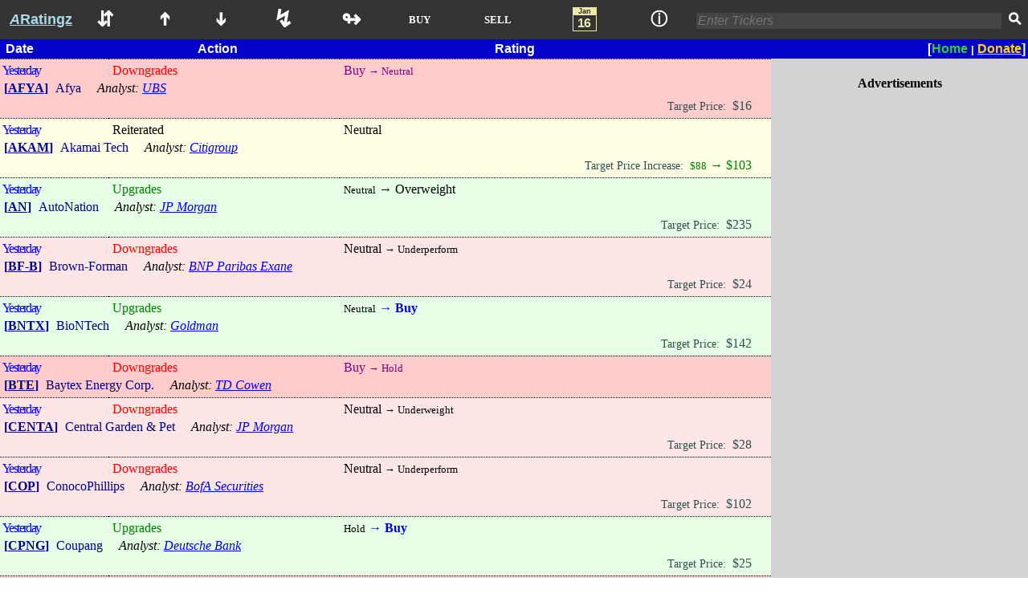

--- FILE ---
content_type: text/html; charset=UTF-8
request_url: http://aratingz.com/
body_size: 7069
content:
<!DOCTYPE html>
<html lang="en">
<head>
<title>ARatingz.com | Financial Analyst Ratings</title>
<meta name="viewport" content="width = device-width" />
<meta name="description" content="ARatingz.com provides financial analyst stock ratings optimized for viewing on mobile devices." />
<meta name="keywords" content="ARatingz.com, financial analyst stock ratings, upgrades, downgrades, buy, sell, price target" />
<link rel="stylesheet" href="http://aratingz.com/wp-content/themes/aratingz/style.css" /> 
<link rel="apple-touch-icon" sizes="57x57" href="/apple-icon-57x57.png">
<link rel="apple-touch-icon" sizes="60x60" href="/apple-icon-60x60.png">
<link rel="apple-touch-icon" sizes="72x72" href="/apple-icon-72x72.png">
<link rel="apple-touch-icon" sizes="76x76" href="/apple-icon-76x76.png">
<link rel="apple-touch-icon" sizes="114x114" href="/apple-icon-114x114.png">
<link rel="apple-touch-icon" sizes="120x120" href="/apple-icon-120x120.png">
<link rel="apple-touch-icon" sizes="144x144" href="/apple-icon-144x144.png">
<link rel="apple-touch-icon" sizes="152x152" href="/apple-icon-152x152.png">
<link rel="apple-touch-icon" sizes="180x180" href="/apple-icon-180x180.png">
<link rel="icon" type="image/png" sizes="192x192"  href="/android-icon-192x192.png">
<link rel="icon" type="image/png" sizes="32x32" href="/favicon-32x32.png">
<link rel="icon" type="image/png" sizes="96x96" href="/favicon-96x96.png">
<link rel="icon" type="image/png" sizes="16x16" href="/favicon-16x16.png">
<link rel="manifest" href="/manifest.json">
<meta name="msapplication-TileColor" content="#ffffff">
<meta name="msapplication-TileImage" content="/ms-icon-144x144.png">
<meta name="theme-color" content="#ffffff">
<meta name="flattr:id" content="pork5d">
</head>
<body id="theBODY">
<div id="backtop" data-v-w="750" title="Back to Top">&#9650;</div>
<nav id="sticky">
	<table class="navBar" id="navBar"> 
	<tr>
		<td class="navHome selected" id="navHome" title="ARatingz.com home page, most recent ratings from Friday January 16th 2026"><a href="/"><h1>AR<span class="mobiSuppress">atingz</span></h1></a></td>
		<td class="navUpDown" id="navUpDown" title="Go to Upgrades and Downgrades: Mon December 29th thru Fri January 16th 2026"><a href="/upgrades-downgrades/">&#x21f5;</a></td>
		<td class="navUpgrades" id="navUpgrades" title="Go to Upgrades"><a href="/upgrades/"><span class="rotate270" style="display:inline-block">&#x2794;</span></a></td>
		<td class="navDowngrades" id="navDowngrades" title="Go to Downgrades"><a href="/downgrades/"><span class="rotate90" style="display:inline-block">&#x2794;</span></a></td>
		<td class="navChimera" id="navChimera" title="Go to Rating 'Chimeras', ratings that are both an upgrade and downgrade"><a href="/chimera/">&#x21AF;</a></td>
		<td class="navReversal" id="navReversal" title="Go to Reversals, a rating that is either a Downgrade from Buy, or Upgrade from Sell">
		<a href="/reversal/">
			<p class="Xreversal" id="Xreversal" style="line-height:10px;word-spacing:-15px;">
			<span style="font-family:Helvetica;font-size:22px;font-style:normal;font-weight:bold;">
			<span style="display:inline-block;" class="rotate180">U</span>
			<span style="font-size:12px;font-weight:normal;position:relative;top:7px;">&#x25bc;</span>
			</span>
			</p>
			<p class="XreversalY" id="XreversalY"><span style="font-size:180%;">&looparrowright;</span></p>		
		</a>
		</td>
		<td class="navBuy" id="navBuy" title="Go to stocks with a Buy Rating"><a href="/buy/"><span style="font-size:smaller;">BUY</span></a></td>
		<td class="navSell" id="navSell" title="Go to stocks with a Sell Rating"><a href="/sell/"><span style="font-size:smaller;">SELL</span></a></td>
		<td class="navCal" id="navCalID" onClick="return true"> 
			<div class="dateIcon dateIconMain notSelected" title="Currently viewing most recent available ratings on ARatingz.com published on Friday January 16th 2026. Go to ratings based on date published.">
   				<time datetime="2026-01-16" class="icon mostRecent">
					<strong>Jan</strong>
					<span>16</span>
				</time>
			</div>			
	 		<div id="dropdown">  
	 			<div class="dropdown-content">
				<div class="dateIcon dtA" title="Go to ratings published on Thursday January 15th 2026">
					<a href="/2026/01/15">
					<time datetime="2026-01-15" class="icon dy4">
					<strong>Jan</strong>
					<span>15</span>
					</time></a>
				</div>
				<div class="dateIcon dtA" title="Go to ratings published on Wednesday January 14th 2026">
					<a href="/2026/01/14">
					<time datetime="2026-01-14" class="icon dy3">
					<strong>Jan</strong>
					<span>14</span>
					</time></a>
				</div>
				<div class="dateIcon dtA" title="Go to ratings published on Tuesday January 13th 2026">
					<a href="/2026/01/13">
					<time datetime="2026-01-13" class="icon dy2">
					<strong>Jan</strong>
					<span>13</span>
					</time></a>
				</div>
				<div class="dateIcon dtA" title="Go to ratings published on Monday January 12th 2026">
					<a href="/2026/01/12">
					<time datetime="2026-01-12" class="icon dy1">
					<strong>Jan</strong>
					<span>12</span>
					</time></a>
				</div>
				<div class="dateIcon dtA" title="Go to ratings published on Friday January 9th 2026">
					<a href="/2026/01/09">
					<time datetime="2026-01-09" class="icon dy5">
					<strong>Jan</strong>
					<span>9</span>
					</time></a>
				</div>
				<div class="dateIcon dtA" title="Go to ratings published on Thursday January 8th 2026">
					<a href="/2026/01/08">
					<time datetime="2026-01-08" class="icon dy4">
					<strong>Jan</strong>
					<span>8</span>
					</time></a>
				</div>
				<div class="dateIcon dtZ" title="Go to ratings published on Wednesday January 7th 2026">
					<a href="/2026/01/07">
					<time datetime="2026-01-07" class="icon dy3">
					<strong>Jan</strong>
					<span>7</span>
					</time></a>
				</div>
				<div class="dateIcon dtZ" title="Go to ratings published on Tuesday January 6th 2026">
					<a href="/2026/01/06">
					<time datetime="2026-01-06" class="icon dy2">
					<strong>Jan</strong>
					<span>6</span>
					</time></a>
				</div>
				<div class="dateIcon dtZ" title="Go to ratings published on Monday January 5th 2026">
					<a href="/2026/01/05">
					<time datetime="2026-01-05" class="icon dy1">
					<strong>Jan</strong>
					<span>5</span>
					</time></a>
				</div>
				</div>
			</div>
		</td>
		<td class="navInfo" id="navInfo" title="Go to the Information page about ARatingz.com"><a href="/about">&#x24D8;</a></td>
		<td class="navTickerSearch" id="navTickerSearch">
			<form id="tickerSearch" action="." onsubmit="redirect(); return false;">
			<input type="search" id="tickerField" size="5" name="ticker" required placeholder="Enter Tickers" minlength="1" 
				maxlength="1700" pattern="[a-zA-Z0-9 .,-]+" autocomplete="off" autocorrect="off" 
				autocapitalize="off" spellcheck="false" title="Enter tickers, alphanumerics and . or - only please" />
			</form>																																												 																					
		</td>
		<td class="navTickerIconSearch smScreen">
			<label for="tickerField">
			<a onclick="toggleSearch()" id="notandroid"><span class="rotate" style="display:inline-block;"> <strong>&#9906;</strong></span></a>
			<a onclick="toggleSearch()" id="android"> <strong>&#128269;</strong></a>
			</label>
		</td>
		<td class="navTickerIconSearch lgScreen">
			<label for="tickerField"><span class="rotate" style="display:inline-block;"><strong>&#9906;</strong></span></label>
		</td>
	</tr>
	</table>
	<table class="header"> 
		<thead>
			<tr class="ratingsHeader">
				<th>Date</th>
				<th>Action</th>
				<th>
				<div style="float:left">Rating</div>
				<div style="float:right;" id="hdrDivFR">[<span class="hdrCtxt hdrHome" id="hdrCtxt" title="You are on the ARatingz.com Home page"><span class="mobiOnly" id="mobiOnly">ARatingz </span>Home</span><span class="hdrXtra" id="hdrXtra" ><strong id="hdrSep"> | </strong><a href="/donations/" class="hdrDonate" id="hdrDonate" title="Please support ARatingz.com with a donation, thanks!">Donate</a></span>]</div>
				</th>
			</tr>
		</thead>
	</table>
</nav>
<div id="container">
<main id="main">
<table class="ratings srtDTF is_home" id="ratings-grp01"> 
 
<tbody class="rating first firstRating downgrade buy2low tp lng stk1 bgB" id="idx0" data-rcnt="3">
<tr>
<td colspan="2" class="rtgDt"><time class="pdate" datetime="2026-01-16"><a class="apdt">1/16/26</a></time></td>
<td class="raction rtgA"><a class="ac" data-rtg="a-downgrades">Downgrades</a></td>
<td class="rtgR"><a class="p_r8" data-rtg="rp-buy">Buy</a> <a class="r8" data-rtg="r-neutral"> Neutral</a></td>
<td rowspan="3" class="cX"><a>X</a></td>
</tr>
<tr>
<td colspan="4">
<p><a class="symbol">AFYA</a> <a class="comp">Afya</a></p>
<p><a class="firm" data-firm="ubs">UBS</a></p>
</td>
</tr>
<tr>
<td colspan="4">
<p><a class="tprice">$16</a></p>
</td>
</tr>
</tbody> 
 
<tbody class="rating tpi lng tDiff stk2 bgA" id="idx1" data-rcnt="3">
<tr>
<td colspan="2" class="rtgDt"><time class="pdate" datetime="2026-01-16"><a class="apdt">1/16/26</a></time></td>
<td class="raction rtgA"><a class="ac" data-rtg="a-reiterated">Reiterated</a></td>
<td class="rtgR"><a class="r8" data-rtg="r-neutral">Neutral</a></td>
<td rowspan="3" class="cX"><a>X</a></td>
</tr>
<tr>
<td colspan="4">
<p><a class="symbol">AKAM</a> <a class="comp">Akamai Tech</a></p>
<p><a class="firm" data-firm="citigroup">Citigroup</a></p>
</td>
</tr>
<tr>
<td colspan="4">
<p><span>$88</span> <span> <a class="tprice">$103</a></span></p>
</td>
</tr>
</tbody> 
 
<tbody class="rating upgrade tp lng lngp tDiff stk3 bgB" id="idx2" data-rcnt="3">
<tr>
<td colspan="2" class="rtgDt"><time class="pdate" datetime="2026-01-16"><a class="apdt">1/16/26</a></time></td>
<td class="raction rtgA"><a class="ac" data-rtg="a-upgrades">Upgrades</a></td>
<td class="rtgR"><a class="p_r8" data-rtg="rp-neutral">Neutral</a> <a class="r8" data-rtg="r-overweight"> Overweight</a></td>
<td rowspan="3" class="cX"><a>X</a></td>
</tr>
<tr>
<td colspan="4">
<p><a class="symbol">AN</a> <a class="comp">AutoNation</a></p>
<p><a class="firm" data-firm="jp-morgan">JP Morgan</a></p>
</td>
</tr>
<tr>
<td colspan="4">
<p><a class="tprice">$235</a></p>
</td>
</tr>
</tbody> 
 
<tbody class="rating downgrade tp lng lngp lngcf tDiff stk4 bgA" id="idx3" data-rcnt="3">
<tr>
<td colspan="2" class="rtgDt"><time class="pdate" datetime="2026-01-16"><a class="apdt">1/16/26</a></time></td>
<td class="raction rtgA"><a class="ac" data-rtg="a-downgrades">Downgrades</a></td>
<td class="rtgR"><a class="p_r8" data-rtg="rp-neutral">Neutral</a> <a class="r8" data-rtg="r-underperform"> Underperform</a></td>
<td rowspan="3" class="cX"><a>X</a></td>
</tr>
<tr>
<td colspan="4">
<p><a class="symbol">BF-B</a> <a class="comp">Brown-Forman</a></p>
<p><a class="firm" data-firm="bnp-paribas-exane">BNP Paribas Exane</a></p>
</td>
</tr>
<tr>
<td colspan="4">
<p><a class="tprice">$24</a></p>
</td>
</tr>
</tbody> 
 
<tbody class="rating upgrade tp rbuy lngp tDiff stk5 bgB" id="idx4" data-rcnt="3">
<tr>
<td colspan="2" class="rtgDt"><time class="pdate" datetime="2026-01-16"><a class="apdt">1/16/26</a></time></td>
<td class="raction rtgA"><a class="ac" data-rtg="a-upgrades">Upgrades</a></td>
<td class="rtgR"><a class="p_r8" data-rtg="rp-neutral">Neutral</a> <a class="r8" data-rtg="r-buy"> Buy</a></td>
<td rowspan="3" class="cX"><a>X</a></td>
</tr>
<tr>
<td colspan="4">
<p><a class="symbol">BNTX</a> <a class="comp">BioNTech</a></p>
<p><a class="firm" data-firm="goldman">Goldman</a></p>
</td>
</tr>
<tr>
<td colspan="4">
<p><a class="tprice">$142</a></p>
</td>
</tr>
</tbody> 
 
<tbody class="rating downgrade buy2low lngcf tDiff stk6 bgA" id="idx5" data-rcnt="2">
<tr>
<td colspan="2" class="rtgDt"><time class="pdate" datetime="2026-01-16"><a class="apdt">1/16/26</a></time></td>
<td class="raction rtgA"><a class="ac" data-rtg="a-downgrades">Downgrades</a></td>
<td class="rtgR"><a class="p_r8" data-rtg="rp-buy">Buy</a> <a class="r8" data-rtg="r-hold"> Hold</a></td>
<td rowspan="2" class="cX"><a>X</a></td>
</tr>
<tr>
<td colspan="4">
<p><a class="symbol">BTE</a> <a class="comp">Baytex Energy Corp.</a></p>
<p><a class="firm" data-firm="td-cowen">TD Cowen</a></p>
</td>
</tr>
</tbody> 
 
<tbody class="rating downgrade tp lng lngp lngcf tDiff stk7 bgB" id="idx6" data-rcnt="3">
<tr>
<td colspan="2" class="rtgDt"><time class="pdate" datetime="2026-01-16"><a class="apdt">1/16/26</a></time></td>
<td class="raction rtgA"><a class="ac" data-rtg="a-downgrades">Downgrades</a></td>
<td class="rtgR"><a class="p_r8" data-rtg="rp-neutral">Neutral</a> <a class="r8" data-rtg="r-underweight"> Underweight</a></td>
<td rowspan="3" class="cX"><a>X</a></td>
</tr>
<tr>
<td colspan="4">
<p><a class="symbol">CENTA</a> <a class="comp">Central Garden &amp; Pet</a></p>
<p><a class="firm" data-firm="jp-morgan">JP Morgan</a></p>
</td>
</tr>
<tr>
<td colspan="4">
<p><a class="tprice">$28</a></p>
</td>
</tr>
</tbody> 
 
<tbody class="rating downgrade tp lng lngp lngcf tDiff stk8 bgA" id="idx7" data-rcnt="3">
<tr>
<td colspan="2" class="rtgDt"><time class="pdate" datetime="2026-01-16"><a class="apdt">1/16/26</a></time></td>
<td class="raction rtgA"><a class="ac" data-rtg="a-downgrades">Downgrades</a></td>
<td class="rtgR"><a class="p_r8" data-rtg="rp-neutral">Neutral</a> <a class="r8" data-rtg="r-underperform"> Underperform</a></td>
<td rowspan="3" class="cX"><a>X</a></td>
</tr>
<tr>
<td colspan="4">
<p><a class="symbol">COP</a> <a class="comp">ConocoPhillips</a></p>
<p><a class="firm" data-firm="bofa-securities">BofA Securities</a></p>
</td>
</tr>
<tr>
<td colspan="4">
<p><a class="tprice">$102</a></p>
</td>
</tr>
</tbody> 
 
<tbody class="rating upgrade tp rbuy tDiff stk9 bgB" id="idx8" data-rcnt="3">
<tr>
<td colspan="2" class="rtgDt"><time class="pdate" datetime="2026-01-16"><a class="apdt">1/16/26</a></time></td>
<td class="raction rtgA"><a class="ac" data-rtg="a-upgrades">Upgrades</a></td>
<td class="rtgR"><a class="p_r8" data-rtg="rp-hold">Hold</a> <a class="r8" data-rtg="r-buy"> Buy</a></td>
<td rowspan="3" class="cX"><a>X</a></td>
</tr>
<tr>
<td colspan="4">
<p><a class="symbol">CPNG</a> <a class="comp">Coupang</a></p>
<p><a class="firm" data-firm="deutsche-bank">Deutsche Bank</a></p>
</td>
</tr>
<tr>
<td colspan="4">
<p><a class="tprice">$25</a></p>
</td>
</tr>
</tbody> 
 
<tbody class="rating downgrade buy2low tp lng lngcf tDiff stk10 bgA" id="idx9" data-rcnt="3">
<tr>
<td colspan="2" class="rtgDt"><time class="pdate" datetime="2026-01-16"><a class="apdt">1/16/26</a></time></td>
<td class="raction rtgA"><a class="ac" data-rtg="a-downgrades">Downgrades</a></td>
<td class="rtgR"><a class="p_r8" data-rtg="rp-buy">Buy</a> <a class="r8" data-rtg="r-neutral"> Neutral</a></td>
<td rowspan="3" class="cX"><a>X</a></td>
</tr>
<tr>
<td colspan="4">
<p><a class="symbol">CRK</a> <a class="comp">Comstock</a></p>
<p><a class="firm" data-firm="bofa-securities">BofA Securities</a></p>
</td>
</tr>
<tr>
<td colspan="4">
<p><a class="tprice">$24</a></p>
</td>
</tr>
</tbody> 
 
<tbody class="rating downgrade buy2low tp lng lngcf tDiff stk11 bgB" id="idx10" data-rcnt="3">
<tr>
<td colspan="2" class="rtgDt"><time class="pdate" datetime="2026-01-16"><a class="apdt">1/16/26</a></time></td>
<td class="raction rtgA"><a class="ac" data-rtg="a-downgrades">Downgrades</a></td>
<td class="rtgR"><a class="p_r8" data-rtg="rp-buy">Buy</a> <a class="r8" data-rtg="r-neutral"> Neutral</a></td>
<td rowspan="3" class="cX"><a>X</a></td>
</tr>
<tr>
<td colspan="4">
<p><a class="symbol">CWAN</a> <a class="comp">Clearwater Analytics</a></p>
<p><a class="firm" data-firm="da-davidson">DA Davidson</a></p>
</td>
</tr>
<tr>
<td colspan="4">
<p><a class="tprice">$24.55</a></p>
</td>
</tr>
</tbody> 
 
<tbody class="rating tpi lng lngcf tDiff stk12 bgA" id="idx11" data-rcnt="3">
<tr>
<td colspan="2" class="rtgDt"><time class="pdate" datetime="2026-01-16"><a class="apdt">1/16/26</a></time></td>
<td class="raction rtgA"><a class="ac" data-rtg="a-reiterated">Reiterated</a></td>
<td class="rtgR"><a class="r8" data-rtg="r-overweight">Overweight</a></td>
<td rowspan="3" class="cX"><a>X</a></td>
</tr>
<tr>
<td colspan="4">
<p><a class="symbol">DKNG</a> <a class="comp">DraftKings</a></p>
<p><a class="firm" data-firm="morgan-stanley">Morgan Stanley</a></p>
</td>
</tr>
<tr>
<td colspan="4">
<p><span>$50</span> <span> <a class="tprice">$53</a></span></p>
</td>
</tr>
</tbody> 
 
<tbody class="rating downgrade tp lng lngp tDiff stk13 bgB" id="idx12" data-rcnt="3">
<tr>
<td colspan="2" class="rtgDt"><time class="pdate" datetime="2026-01-16"><a class="apdt">1/16/26</a></time></td>
<td class="raction rtgA"><a class="ac" data-rtg="a-downgrades">Downgrades</a></td>
<td class="rtgR"><a class="p_r8" data-rtg="rp-sector-outperform">Sec Outperform</a> <a class="r8" data-rtg="r-sector-perform"> Sec Perform</a></td>
<td rowspan="3" class="cX"><a>X</a></td>
</tr>
<tr>
<td colspan="4">
<p><a class="symbol">DVN</a> <a class="comp">Devon Energy</a></p>
<p><a class="firm" data-firm="scotiabank">Scotiabank</a></p>
</td>
</tr>
<tr>
<td colspan="4">
<p><a class="tprice">$41</a></p>
</td>
</tr>
</tbody> 
 
<tbody class="rating downgrade tp lng lngp tDiff stk14 bgA" id="idx13" data-rcnt="3">
<tr>
<td colspan="2" class="rtgDt"><time class="pdate" datetime="2026-01-16"><a class="apdt">1/16/26</a></time></td>
<td class="raction rtgA"><a class="ac" data-rtg="a-downgrades">Downgrades</a></td>
<td class="rtgR"><a class="p_r8" data-rtg="rp-outperform">Outperform</a> <a class="r8" data-rtg="r-sector-perform"> Sec Perform</a></td>
<td rowspan="3" class="cX"><a>X</a></td>
</tr>
<tr>
<td colspan="4">
<p><a class="symbol">EMN</a> <a class="comp">Eastman Chemical</a></p>
<p><a class="firm" data-firm="rbc-capital-mkts">RBC Capital Mkts</a></p>
</td>
</tr>
<tr>
<td colspan="4">
<p><a class="tprice">$70</a></p>
</td>
</tr>
</tbody> 
 
<tbody class="rating upgrade lng lngp tDiff stk15 bgB" id="idx14" data-rcnt="2">
<tr>
<td colspan="2" class="rtgDt"><time class="pdate" datetime="2026-01-16"><a class="apdt">1/16/26</a></time></td>
<td class="raction rtgA"><a class="ac" data-rtg="a-upgrades">Upgrades</a></td>
<td class="rtgR"><a class="p_r8" data-rtg="rp-sector-perform">Sec Perform</a> <a class="r8" data-rtg="r-sector-outperform"> Sec Outperform</a></td>
<td rowspan="2" class="cX"><a>X</a></td>
</tr>
<tr>
<td colspan="4">
<p><a class="symbol">ENB</a> <a class="comp">Enbridge</a></p>
<p><a class="firm" data-firm="scotiabank">Scotiabank</a></p>
</td>
</tr>
</tbody> 
 
<tbody class="rating downgrade lng lngp tDiff stk16 bgA" id="idx15" data-rcnt="2">
<tr>
<td colspan="2" class="rtgDt"><time class="pdate" datetime="2026-01-16"><a class="apdt">1/16/26</a></time></td>
<td class="raction rtgA"><a class="ac" data-rtg="a-downgrades">Downgrades</a></td>
<td class="rtgR"><a class="p_r8" data-rtg="rp-overweight">Overweight</a> <a class="r8" data-rtg="r-sector-weight"> Sec Weight</a></td>
<td rowspan="2" class="cX"><a>X</a></td>
</tr>
<tr>
<td colspan="4">
<p><a class="symbol">EOG</a> <a class="comp">EOG Resources</a></p>
<p><a class="firm" data-firm="keybanc-capital-markets">KeyBanc Capital Markets</a></p>
</td>
</tr>
</tbody> 
 
<tbody class="rating lng lngcf tDiff stk17 bgB" id="idx16" data-rcnt="2">
<tr>
<td colspan="2" class="rtgDt"><time class="pdate" datetime="2026-01-16"><a class="apdt">1/16/26</a></time></td>
<td class="raction rtgA"><a class="ac" data-rtg="a-initiated">Initiated</a></td>
<td class="rtgR"><a class="r8" data-rtg="r-mkt-perform">Mkt Perform</a></td>
<td rowspan="2" class="cX"><a>X</a></td>
</tr>
<tr>
<td colspan="4">
<p><a class="symbol">EPAC</a> <a class="comp">Enerpac Tool Group</a></p>
<p><a class="firm" data-firm="william-blair">William Blair</a></p>
</td>
</tr>
</tbody> 
 
<tbody class="rating upgrade tp rbuy tDiff stk18 bgA" id="idx17" data-rcnt="3">
<tr>
<td colspan="2" class="rtgDt"><time class="pdate" datetime="2026-01-16"><a class="apdt">1/16/26</a></time></td>
<td class="raction rtgA"><a class="ac" data-rtg="a-upgrades">Upgrades</a></td>
<td class="rtgR"><a class="p_r8" data-rtg="rp-hold">Hold</a> <a class="r8" data-rtg="r-buy"> Buy</a></td>
<td rowspan="3" class="cX"><a>X</a></td>
</tr>
<tr>
<td colspan="4">
<p><a class="symbol">ETN</a> <a class="comp">Eaton</a></p>
<p><a class="firm" data-firm="hsbc-securities">HSBC Securities</a></p>
</td>
</tr>
<tr>
<td colspan="4">
<p><a class="tprice">$400</a></p>
</td>
</tr>
</tbody> 
 
<tbody class="rating upgrade tp lng lngp tDiff stk19 bgB" id="idx18" data-rcnt="3">
<tr>
<td colspan="2" class="rtgDt"><time class="pdate" datetime="2026-01-16"><a class="apdt">1/16/26</a></time></td>
<td class="raction rtgA"><a class="ac" data-rtg="a-upgrades">Upgrades</a></td>
<td class="rtgR"><a class="p_r8" data-rtg="rp-equalweight">Eq-Weight</a> <a class="r8" data-rtg="r-overweight"> Overweight</a></td>
<td rowspan="3" class="cX"><a>X</a></td>
</tr>
<tr>
<td colspan="4">
<p><a class="symbol">FLYW</a> <a class="comp">Flywire</a></p>
<p><a class="firm" data-firm="stephens">Stephens</a></p>
</td>
</tr>
<tr>
<td colspan="4">
<p><a class="tprice">$19</a></p>
</td>
</tr>
</tbody> 
 
<tbody class="rating downgrade tp lng lngp tDiff stk20 bgA" id="idx19" data-rcnt="3">
<tr>
<td colspan="2" class="rtgDt"><time class="pdate" datetime="2026-01-16"><a class="apdt">1/16/26</a></time></td>
<td class="raction rtgA"><a class="ac" data-rtg="a-downgrades">Downgrades</a></td>
<td class="rtgR"><a class="p_r8" data-rtg="rp-neutral">Neutral</a> <a class="r8" data-rtg="r-underweight"> Underweight</a></td>
<td rowspan="3" class="cX"><a>X</a></td>
</tr>
<tr>
<td colspan="4">
<p><a class="symbol">FTV</a> <a class="comp">Fortive</a></p>
<p><a class="firm" data-firm="jp-morgan">JP Morgan</a></p>
</td>
</tr>
<tr>
<td colspan="4">
<p><a class="tprice">$57</a></p>
</td>
</tr>
</tbody> 
 
<tbody class="rating downgrade lng lngp lngcf tDiff stk21 bgB" id="idx20" data-rcnt="2">
<tr>
<td colspan="2" class="rtgDt"><time class="pdate" datetime="2026-01-16"><a class="apdt">1/16/26</a></time></td>
<td class="raction rtgA"><a class="ac" data-rtg="a-downgrades">Downgrades</a></td>
<td class="rtgR"><a class="p_r8" data-rtg="rp-overweight">Overweight</a> <a class="r8" data-rtg="r-sector-weight"> Sec Weight</a></td>
<td rowspan="2" class="cX"><a>X</a></td>
</tr>
<tr>
<td colspan="4">
<p><a class="symbol">GOLF</a> <a class="comp">Acushnet</a></p>
<p><a class="firm" data-firm="keybanc-capital-markets">KeyBanc Capital Markets</a></p>
</td>
</tr>
</tbody> 
 
<tbody class="rating upgrade tp rbuy tDiff stk22 bgA" id="idx21" data-rcnt="3">
<tr>
<td colspan="2" class="rtgDt"><time class="pdate" datetime="2026-01-16"><a class="apdt">1/16/26</a></time></td>
<td class="raction rtgA"><a class="ac" data-rtg="a-upgrades">Upgrades</a></td>
<td class="rtgR"><a class="p_r8" data-rtg="rp-hold">Hold</a> <a class="r8" data-rtg="r-buy"> Buy</a></td>
<td rowspan="3" class="cX"><a>X</a></td>
</tr>
<tr>
<td colspan="4">
<p><a class="symbol">GRAB</a> <a class="comp">Grab</a></p>
<p><a class="firm" data-firm="hsbc-securities">HSBC Securities</a></p>
</td>
</tr>
<tr>
<td colspan="4">
<p><a class="tprice">$6.20</a></p>
</td>
</tr>
</tbody> 
 
<tbody class="rating upgrade tp lng lngp tDiff stk23 bgB" id="idx22" data-rcnt="3">
<tr>
<td colspan="2" class="rtgDt"><time class="pdate" datetime="2026-01-16"><a class="apdt">1/16/26</a></time></td>
<td class="raction rtgA"><a class="ac" data-rtg="a-upgrades">Upgrades</a></td>
<td class="rtgR"><a class="p_r8" data-rtg="rp-underweight">Underweight</a> <a class="r8" data-rtg="r-equal-weight"> Eq Weight</a></td>
<td rowspan="3" class="cX"><a>X</a></td>
</tr>
<tr>
<td colspan="4">
<p><a class="symbol">GRMN</a> <a class="comp">Garmin</a></p>
<p><a class="firm" data-firm="barclays">Barclays</a></p>
</td>
</tr>
<tr>
<td colspan="4">
<p><a class="tprice">$217</a></p>
</td>
</tr>
</tbody> 
 
<tbody class="rating downgrade tp lng lngp tDiff stk24 bgA" id="idx23" data-rcnt="3">
<tr>
<td colspan="2" class="rtgDt"><time class="pdate" datetime="2026-01-16"><a class="apdt">1/16/26</a></time></td>
<td class="raction rtgA"><a class="ac" data-rtg="a-downgrades">Downgrades</a></td>
<td class="rtgR"><a class="p_r8" data-rtg="rp-overweight">Overweight</a> <a class="r8" data-rtg="r-equalweight"> Eq-Weight</a></td>
<td rowspan="3" class="cX"><a>X</a></td>
</tr>
<tr>
<td colspan="4">
<p><a class="symbol">HGV</a> <a class="comp">Hilton Grand Vacations</a></p>
<p><a class="firm" data-firm="morgan-stanley">Morgan Stanley</a></p>
</td>
</tr>
<tr>
<td colspan="4">
<p><a class="tprice">$49</a></p>
</td>
</tr>
</tbody> 
 
<tbody class="rating downgrade lng lngp lngcf tDiff stk25 bgB" id="idx24" data-rcnt="2">
<tr>
<td colspan="2" class="rtgDt"><time class="pdate" datetime="2026-01-16"><a class="apdt">1/16/26</a></time></td>
<td class="raction rtgA"><a class="ac" data-rtg="a-downgrades">Downgrades</a></td>
<td class="rtgR"><a class="p_r8" data-rtg="rp-overweight">Overweight</a> <a class="r8" data-rtg="r-underweight"> Underweight</a></td>
<td rowspan="2" class="cX"><a>X</a></td>
</tr>
<tr>
<td colspan="4">
<p><a class="symbol">HNST</a> <a class="comp">Honest Company</a></p>
<p><a class="firm" data-firm="jp-morgan">JP Morgan</a></p>
</td>
</tr>
</tbody> 
 
<tbody class="rating upgrade tp lng lngp tDiff stk26 bgA" id="idx25" data-rcnt="3">
<tr>
<td colspan="2" class="rtgDt"><time class="pdate" datetime="2026-01-16"><a class="apdt">1/16/26</a></time></td>
<td class="raction rtgA"><a class="ac" data-rtg="a-upgrades">Upgrades</a></td>
<td class="rtgR"><a class="p_r8" data-rtg="rp-neutral">Neutral</a> <a class="r8" data-rtg="r-overweight"> Overweight</a></td>
<td rowspan="3" class="cX"><a>X</a></td>
</tr>
<tr>
<td colspan="4">
<p><a class="symbol">HON</a> <a class="comp">Honeywell</a></p>
<p><a class="firm" data-firm="jp-morgan">JP Morgan</a></p>
</td>
</tr>
<tr>
<td colspan="4">
<p><a class="tprice">$255</a></p>
</td>
</tr>
</tbody> 
 
<tbody class="rating downgrade tp lng lngp tDiff stk27 bgB" id="idx26" data-rcnt="3">
<tr>
<td colspan="2" class="rtgDt"><time class="pdate" datetime="2026-01-16"><a class="apdt">1/16/26</a></time></td>
<td class="raction rtgA"><a class="ac" data-rtg="a-downgrades">Downgrades</a></td>
<td class="rtgR"><a class="p_r8" data-rtg="rp-equal-weight">Eq Weight</a> <a class="r8" data-rtg="r-underweight"> Underweight</a></td>
<td rowspan="3" class="cX"><a>X</a></td>
</tr>
<tr>
<td colspan="4">
<p><a class="symbol">HPQ</a> <a class="comp">HP Inc.</a></p>
<p><a class="firm" data-firm="barclays">Barclays</a></p>
</td>
</tr>
<tr>
<td colspan="4">
<p><a class="tprice">$18</a></p>
</td>
</tr>
</tbody> 
 
<tbody class="rating downgrade tp lng lngp tDiff stk28 bgA" id="idx27" data-rcnt="3">
<tr>
<td colspan="2" class="rtgDt"><time class="pdate" datetime="2026-01-16"><a class="apdt">1/16/26</a></time></td>
<td class="raction rtgA"><a class="ac" data-rtg="a-downgrades">Downgrades</a></td>
<td class="rtgR"><a class="p_r8" data-rtg="rp-overweight">Overweight</a> <a class="r8" data-rtg="r-equalweight"> Eq-Weight</a></td>
<td rowspan="3" class="cX"><a>X</a></td>
</tr>
<tr>
<td colspan="4">
<p><a class="symbol">IRDM</a> <a class="comp">Iridium Communications</a></p>
<p><a class="firm" data-firm="morgan-stanley">Morgan Stanley</a></p>
</td>
</tr>
<tr>
<td colspan="4">
<p><a class="tprice">$24</a></p>
</td>
</tr>
</tbody> 
 
<tbody class="rating downgrade tp lng lngp lngcf tDiff stk29 bgB" id="idx28" data-rcnt="3">
<tr>
<td colspan="2" class="rtgDt"><time class="pdate" datetime="2026-01-16"><a class="apdt">1/16/26</a></time></td>
<td class="raction rtgA"><a class="ac" data-rtg="a-downgrades">Downgrades</a></td>
<td class="rtgR"><a class="p_r8" data-rtg="rp-equalweight">Eq-Weight</a> <a class="r8" data-rtg="r-underweight"> Underweight</a></td>
<td rowspan="3" class="cX"><a>X</a></td>
</tr>
<tr>
<td colspan="4">
<p><a class="symbol">KHC</a> <a class="comp">Kraft Heinz</a></p>
<p><a class="firm" data-firm="morgan-stanley">Morgan Stanley</a></p>
</td>
</tr>
<tr>
<td colspan="4">
<p><a class="tprice">$24</a></p>
</td>
</tr>
</tbody> 
 
<tbody class="rating tp sbuy tDiff stk30 bgA" id="idx29" data-rcnt="3">
<tr>
<td colspan="2" class="rtgDt"><time class="pdate" datetime="2026-01-16"><a class="apdt">1/16/26</a></time></td>
<td class="raction rtgA"><a class="ac" data-rtg="a-initiated">Initiated</a></td>
<td class="rtgR"><a class="r8" data-rtg="r-buy">Buy</a></td>
<td rowspan="3" class="cX"><a>X</a></td>
</tr>
<tr>
<td colspan="4">
<p><a class="symbol">KNF</a> <a class="comp">Knife River Corp.</a></p>
<p><a class="firm" data-firm="b-riley-securities">B. Riley Securities</a></p>
</td>
</tr>
<tr>
<td colspan="4">
<p><a class="tprice">$92</a></p>
</td>
</tr>
</tbody> 
 
<tbody class="rating downgrade tp lng lngp lngcf tDiff stk31 bgB" id="idx30" data-rcnt="3">
<tr>
<td colspan="2" class="rtgDt"><time class="pdate" datetime="2026-01-16"><a class="apdt">1/16/26</a></time></td>
<td class="raction rtgA"><a class="ac" data-rtg="a-downgrades">Downgrades</a></td>
<td class="rtgR"><a class="p_r8" data-rtg="rp-overweight">Overweight</a> <a class="r8" data-rtg="r-equal-weight"> Eq Weight</a></td>
<td rowspan="3" class="cX"><a>X</a></td>
</tr>
<tr>
<td colspan="4">
<p><a class="symbol">LOGI</a> <a class="comp">Logitech Int&#8217;l SA</a></p>
<p><a class="firm" data-firm="barclays">Barclays</a></p>
</td>
</tr>
<tr>
<td colspan="4">
<p><a class="tprice">$98</a></p>
</td>
</tr>
</tbody> 
 
<tbody class="rating downgrade tp lng lngp lngcf tDiff stk32 bgA" id="idx31" data-rcnt="3">
<tr>
<td colspan="2" class="rtgDt"><time class="pdate" datetime="2026-01-16"><a class="apdt">1/16/26</a></time></td>
<td class="raction rtgA"><a class="ac" data-rtg="a-downgrades">Downgrades</a></td>
<td class="rtgR"><a class="p_r8" data-rtg="rp-equalweight">Eq-Weight</a> <a class="r8" data-rtg="r-underweight"> Underweight</a></td>
<td rowspan="3" class="cX"><a>X</a></td>
</tr>
<tr>
<td colspan="4">
<p><a class="symbol">MGM</a> <a class="comp">MGM Resorts</a></p>
<p><a class="firm" data-firm="morgan-stanley">Morgan Stanley</a></p>
</td>
</tr>
<tr>
<td colspan="4">
<p><a class="tprice">$33</a></p>
</td>
</tr>
</tbody> 
 
<tbody class="rating upgrade tp rbuy lngp tDiff stk33 bgB" id="idx32" data-rcnt="3">
<tr>
<td colspan="2" class="rtgDt"><time class="pdate" datetime="2026-01-16"><a class="apdt">1/16/26</a></time></td>
<td class="raction rtgA"><a class="ac" data-rtg="a-upgrades">Upgrades</a></td>
<td class="rtgR"><a class="p_r8" data-rtg="rp-neutral">Neutral</a> <a class="r8" data-rtg="r-buy"> Buy</a></td>
<td rowspan="3" class="cX"><a>X</a></td>
</tr>
<tr>
<td colspan="4">
<p><a class="symbol">MGY</a> <a class="comp">Magnolia Oil &amp; Gas</a></p>
<p><a class="firm" data-firm="bofa-securities">BofA Securities</a></p>
</td>
</tr>
<tr>
<td colspan="4">
<p><a class="tprice">$28</a></p>
</td>
</tr>
</tbody> 
 
<tbody class="rating downgrade tp lng lngp tDiff stk34 bgA" id="idx33" data-rcnt="3">
<tr>
<td colspan="2" class="rtgDt"><time class="pdate" datetime="2026-01-16"><a class="apdt">1/16/26</a></time></td>
<td class="raction rtgA"><a class="ac" data-rtg="a-downgrades">Downgrades</a></td>
<td class="rtgR"><a class="p_r8" data-rtg="rp-overweight">Overweight</a> <a class="r8" data-rtg="r-neutral"> Neutral</a></td>
<td rowspan="3" class="cX"><a>X</a></td>
</tr>
<tr>
<td colspan="4">
<p><a class="symbol">MLCO</a> <a class="comp">Melco Resorts &amp; Entertainment</a></p>
<p><a class="firm" data-firm="jp-morgan">JP Morgan</a></p>
</td>
</tr>
<tr>
<td colspan="4">
<p><a class="tprice">$7.70</a></p>
</td>
</tr>
</tbody> 
 
<tbody class="rating tp lng tDiff stk35 bgB" id="idx34" data-rcnt="3">
<tr>
<td colspan="2" class="rtgDt"><time class="pdate" datetime="2026-01-16"><a class="apdt">1/16/26</a></time></td>
<td class="raction rtgA"><a class="ac" data-rtg="a-initiated">Initiated</a></td>
<td class="rtgR"><a class="r8" data-rtg="r-neutral">Neutral</a></td>
<td rowspan="3" class="cX"><a>X</a></td>
</tr>
<tr>
<td colspan="4">
<p><a class="symbol">MLM</a> <a class="comp">Martin Marietta</a></p>
<p><a class="firm" data-firm="b-riley-securities">B. Riley Securities</a></p>
</td>
</tr>
<tr>
<td colspan="4">
<p><a class="tprice">$700</a></p>
</td>
</tr>
</tbody> 
 
<tbody class="rating downgrade tp lng lngp tDiff stk36 bgA" id="idx35" data-rcnt="3">
<tr>
<td colspan="2" class="rtgDt"><time class="pdate" datetime="2026-01-16"><a class="apdt">1/16/26</a></time></td>
<td class="raction rtgA"><a class="ac" data-rtg="a-downgrades">Downgrades</a></td>
<td class="rtgR"><a class="p_r8" data-rtg="rp-overweight">Overweight</a> <a class="r8" data-rtg="r-neutral"> Neutral</a></td>
<td rowspan="3" class="cX"><a>X</a></td>
</tr>
<tr>
<td colspan="4">
<p><a class="symbol">MMM</a> <a class="comp">3M</a></p>
<p><a class="firm" data-firm="jp-morgan">JP Morgan</a></p>
</td>
</tr>
<tr>
<td colspan="4">
<p><a class="tprice">$182</a></p>
</td>
</tr>
</tbody> 
 
<tbody class="rating downgrade lng lngp tDiff stk37 bgB" id="idx36" data-rcnt="2">
<tr>
<td colspan="2" class="rtgDt"><time class="pdate" datetime="2026-01-16"><a class="apdt">1/16/26</a></time></td>
<td class="raction rtgA"><a class="ac" data-rtg="a-downgrades">Downgrades</a></td>
<td class="rtgR"><a class="p_r8" data-rtg="rp-overweight">Overweight</a> <a class="r8" data-rtg="r-sector-weight"> Sec Weight</a></td>
<td rowspan="2" class="cX"><a>X</a></td>
</tr>
<tr>
<td colspan="4">
<p><a class="symbol">MNR</a> <a class="comp">Mach Natural Resources</a></p>
<p><a class="firm" data-firm="keybanc-capital-markets">KeyBanc Capital Markets</a></p>
</td>
</tr>
</tbody> 
 
<tbody class="rating upgrade tp lng lngp tDiff stk38 bgA" id="idx37" data-rcnt="3">
<tr>
<td colspan="2" class="rtgDt"><time class="pdate" datetime="2026-01-16"><a class="apdt">1/16/26</a></time></td>
<td class="raction rtgA"><a class="ac" data-rtg="a-upgrades">Upgrades</a></td>
<td class="rtgR"><a class="p_r8" data-rtg="rp-underperform">Underperform</a> <a class="r8" data-rtg="r-neutral"> Neutral</a></td>
<td rowspan="3" class="cX"><a>X</a></td>
</tr>
<tr>
<td colspan="4">
<p><a class="symbol">MNST</a> <a class="comp">Monster Beverage</a></p>
<p><a class="firm" data-firm="bnp-paribas-exane">BNP Paribas Exane</a></p>
</td>
</tr>
<tr>
<td colspan="4">
<p><a class="tprice">$77</a></p>
</td>
</tr>
</tbody> 
 
<tbody class="rating downgrade lng lngp tDiff stk39 bgB" id="idx38" data-rcnt="2">
<tr>
<td colspan="2" class="rtgDt"><time class="pdate" datetime="2026-01-16"><a class="apdt">1/16/26</a></time></td>
<td class="raction rtgA"><a class="ac" data-rtg="a-downgrades">Downgrades</a></td>
<td class="rtgR"><a class="p_r8" data-rtg="rp-outperform">Outperform</a> <a class="r8" data-rtg="r-perform"> Perform</a></td>
<td rowspan="2" class="cX"><a>X</a></td>
</tr>
<tr>
<td colspan="4">
<p><a class="symbol">MOS</a> <a class="comp">Mosaic</a></p>
<p><a class="firm" data-firm="oppenheimer">Oppenheimer</a></p>
</td>
</tr>
</tbody> 
 
<tbody class="rating downgrade buy2low tp lng lngcf tDiff stk40 bgA" id="idx39" data-rcnt="3">
<tr>
<td colspan="2" class="rtgDt"><time class="pdate" datetime="2026-01-16"><a class="apdt">1/16/26</a></time></td>
<td class="raction rtgA"><a class="ac" data-rtg="a-downgrades">Downgrades</a></td>
<td class="rtgR"><a class="p_r8" data-rtg="rp-buy">Buy</a> <a class="r8" data-rtg="r-neutral"> Neutral</a></td>
<td rowspan="3" class="cX"><a>X</a></td>
</tr>
<tr>
<td colspan="4">
<p><a class="symbol">MTH</a> <a class="comp">Meritage</a></p>
<p><a class="firm" data-firm="bofa-securities">BofA Securities</a></p>
</td>
</tr>
<tr>
<td colspan="4">
<p><a class="tprice">$82</a></p>
</td>
</tr>
</tbody> 
 
<tbody class="rating tpi lng tDiff stk41 bgB" id="idx40" data-rcnt="3">
<tr>
<td colspan="2" class="rtgDt"><time class="pdate" datetime="2026-01-16"><a class="apdt">1/16/26</a></time></td>
<td class="raction rtgA"><a class="ac" data-rtg="a-reiterated">Reiterated</a></td>
<td class="rtgR"><a class="r8" data-rtg="r-overweight">Overweight</a></td>
<td rowspan="3" class="cX"><a>X</a></td>
</tr>
<tr>
<td colspan="4">
<p><a class="symbol">MU</a> <a class="comp">Micron</a></p>
<p><a class="firm" data-firm="barclays">Barclays</a></p>
</td>
</tr>
<tr>
<td colspan="4">
<p><span>$275</span> <span> <a class="tprice">$450</a></span></p>
</td>
</tr>
</tbody> 
 
<tbody class="rating upgrade tp lng lngp lngcf tDiff stk42 bgA" id="idx41" data-rcnt="3">
<tr>
<td colspan="2" class="rtgDt"><time class="pdate" datetime="2026-01-16"><a class="apdt">1/16/26</a></time></td>
<td class="raction rtgA"><a class="ac" data-rtg="a-upgrades">Upgrades</a></td>
<td class="rtgR"><a class="p_r8" data-rtg="rp-neutral">Neutral</a> <a class="r8" data-rtg="r-outperform"> Outperform</a></td>
<td rowspan="3" class="cX"><a>X</a></td>
</tr>
<tr>
<td colspan="4">
<p><a class="symbol">PEP</a> <a class="comp">PepsiCo</a></p>
<p><a class="firm" data-firm="bnp-paribas-exane">BNP Paribas Exane</a></p>
</td>
</tr>
<tr>
<td colspan="4">
<p><a class="tprice">$179</a></p>
</td>
</tr>
</tbody> 
 
<tbody class="rating upgrade tp rbuy tDiff stk43 bgB" id="idx42" data-rcnt="3">
<tr>
<td colspan="2" class="rtgDt"><time class="pdate" datetime="2026-01-16"><a class="apdt">1/16/26</a></time></td>
<td class="raction rtgA"><a class="ac" data-rtg="a-upgrades">Upgrades</a></td>
<td class="rtgR"><a class="p_r8" data-rtg="rp-hold">Hold</a> <a class="r8" data-rtg="r-buy"> Buy</a></td>
<td rowspan="3" class="cX"><a>X</a></td>
</tr>
<tr>
<td colspan="4">
<p><a class="symbol">PLAY</a> <a class="comp">Dave &amp; Buster&#8217;s</a></p>
<p><a class="firm" data-firm="the-benchmark-company">The Benchmark Company</a></p>
</td>
</tr>
<tr>
<td colspan="4">
<p><a class="tprice">$30</a></p>
</td>
</tr>
</tbody> 
 
<tbody class="rating downgrade buy2low tp lng tDiff stk44 bgA" id="idx43" data-rcnt="3">
<tr>
<td colspan="2" class="rtgDt"><time class="pdate" datetime="2026-01-16"><a class="apdt">1/16/26</a></time></td>
<td class="raction rtgA"><a class="ac" data-rtg="a-downgrades">Downgrades</a></td>
<td class="rtgR"><a class="p_r8" data-rtg="rp-buy">Buy</a> <a class="r8" data-rtg="r-neutral"> Neutral</a></td>
<td rowspan="3" class="cX"><a>X</a></td>
</tr>
<tr>
<td colspan="4">
<p><a class="symbol">PR</a> <a class="comp">Permian Resources</a></p>
<p><a class="firm" data-firm="bofa-securities">BofA Securities</a></p>
</td>
</tr>
<tr>
<td colspan="4">
<p><a class="tprice">$16</a></p>
</td>
</tr>
</tbody> 
 
<tbody class="rating downgrade tp lng lngp lngcf tDiff stk45 bgB" id="idx44" data-rcnt="3">
<tr>
<td colspan="2" class="rtgDt"><time class="pdate" datetime="2026-01-16"><a class="apdt">1/16/26</a></time></td>
<td class="raction rtgA"><a class="ac" data-rtg="a-downgrades">Downgrades</a></td>
<td class="rtgR"><a class="p_r8" data-rtg="rp-equal-weight">Eq Weight</a> <a class="r8" data-rtg="r-underweight"> Underweight</a></td>
<td rowspan="3" class="cX"><a>X</a></td>
</tr>
<tr>
<td colspan="4">
<p><a class="symbol">RF</a> <a class="comp">Regions Fincl</a></p>
<p><a class="firm" data-firm="wells-fargo">Wells Fargo</a></p>
</td>
</tr>
<tr>
<td colspan="4">
<p><a class="tprice">$30</a></p>
</td>
</tr>
</tbody> 
 
<tbody class="rating upgrade tp lng lngp lngcf tDiff stk46 bgA" id="idx45" data-rcnt="3">
<tr>
<td colspan="2" class="rtgDt"><time class="pdate" datetime="2026-01-16"><a class="apdt">1/16/26</a></time></td>
<td class="raction rtgA"><a class="ac" data-rtg="a-upgrades">Upgrades</a></td>
<td class="rtgR"><a class="p_r8" data-rtg="rp-equalweight">Eq-Weight</a> <a class="r8" data-rtg="r-overweight"> Overweight</a></td>
<td rowspan="3" class="cX"><a>X</a></td>
</tr>
<tr>
<td colspan="4">
<p><a class="symbol">RKLB</a> <a class="comp">Rocket Lab USA</a></p>
<p><a class="firm" data-firm="morgan-stanley">Morgan Stanley</a></p>
</td>
</tr>
<tr>
<td colspan="4">
<p><a class="tprice">$105</a></p>
</td>
</tr>
</tbody> 
 
<tbody class="rating tp lng tDiff stk47 bgB" id="idx46" data-rcnt="3">
<tr>
<td colspan="2" class="rtgDt"><time class="pdate" datetime="2026-01-16"><a class="apdt">1/16/26</a></time></td>
<td class="raction rtgA"><a class="ac" data-rtg="a-initiated">Initiated</a></td>
<td class="rtgR"><a class="r8" data-rtg="r-neutral">Neutral</a></td>
<td rowspan="3" class="cX"><a>X</a></td>
</tr>
<tr>
<td colspan="4">
<p><a class="symbol">ROAD</a> <a class="comp">Construction Partners</a></p>
<p><a class="firm" data-firm="b-riley-securities">B. Riley Securities</a></p>
</td>
</tr>
<tr>
<td colspan="4">
<p><a class="tprice">$117</a></p>
</td>
</tr>
</tbody> 
 
<tbody class="rating downgrade buy2low tp lng lngcf tDiff stk48 bgA" id="idx47" data-rcnt="3">
<tr>
<td colspan="2" class="rtgDt"><time class="pdate" datetime="2026-01-16"><a class="apdt">1/16/26</a></time></td>
<td class="raction rtgA"><a class="ac" data-rtg="a-downgrades">Downgrades</a></td>
<td class="rtgR"><a class="p_r8" data-rtg="rp-buy">Buy</a> <a class="r8" data-rtg="r-neutral"> Neutral</a></td>
<td rowspan="3" class="cX"><a>X</a></td>
</tr>
<tr>
<td colspan="4">
<p><a class="symbol">RRC</a> <a class="comp">Range Resources</a></p>
<p><a class="firm" data-firm="bofa-securities">BofA Securities</a></p>
</td>
</tr>
<tr>
<td colspan="4">
<p><a class="tprice">$38</a></p>
</td>
</tr>
</tbody> 
 
<tbody class="rating downgrade buy2low lngcf tDiff stk49 bgB" id="idx48" data-rcnt="2">
<tr>
<td colspan="2" class="rtgDt"><time class="pdate" datetime="2026-01-16"><a class="apdt">1/16/26</a></time></td>
<td class="raction rtgA"><a class="ac" data-rtg="a-downgrades">Downgrades</a></td>
<td class="rtgR"><a class="p_r8" data-rtg="rp-buy">Buy</a> <a class="r8" data-rtg="r-hold"> Hold</a></td>
<td rowspan="2" class="cX"><a>X</a></td>
</tr>
<tr>
<td colspan="4">
<p><a class="symbol">SGML</a> <a class="comp">Sigma Lithium</a></p>
<p><a class="firm" data-firm="canaccord-genuity">Canaccord Genuity</a></p>
</td>
</tr>
</tbody> 
 
<tbody class="rating downgrade tp lng lngp lngcf tDiff stk50 bgA" id="idx49" data-rcnt="3">
<tr>
<td colspan="2" class="rtgDt"><time class="pdate" datetime="2026-01-16"><a class="apdt">1/16/26</a></time></td>
<td class="raction rtgA"><a class="ac" data-rtg="a-downgrades">Downgrades</a></td>
<td class="rtgR"><a class="p_r8" data-rtg="rp-overweight">Overweight</a> <a class="r8" data-rtg="r-equalweight"> Eq-Weight</a></td>
<td rowspan="3" class="cX"><a>X</a></td>
</tr>
<tr>
<td colspan="4">
<p><a class="symbol">SJM</a> <a class="comp">J.M. Smucker</a></p>
<p><a class="firm" data-firm="morgan-stanley">Morgan Stanley</a></p>
</td>
</tr>
<tr>
<td colspan="4">
<p><a class="tprice">$105</a></p>
</td>
</tr>
</tbody> 
 
<tbody class="rating downgrade buy2low lng tDiff stk51 bgB" id="idx50" data-rcnt="2">
<tr>
<td colspan="2" class="rtgDt"><time class="pdate" datetime="2026-01-16"><a class="apdt">1/16/26</a></time></td>
<td class="raction rtgA"><a class="ac" data-rtg="a-downgrades">Downgrades</a></td>
<td class="rtgR"><a class="p_r8" data-rtg="rp-buy">Buy</a> <a class="r8" data-rtg="r-neutral"> Neutral</a></td>
<td rowspan="2" class="cX"><a>X</a></td>
</tr>
<tr>
<td colspan="4">
<p><a class="symbol">SNY</a> <a class="comp">Sanofi</a></p>
<p><a class="firm" data-firm="ubs">UBS</a></p>
</td>
</tr>
</tbody> 
 
<tbody class="rating downgrade lng lngp tDiff stk52 bgA" id="idx51" data-rcnt="2">
<tr>
<td colspan="2" class="rtgDt"><time class="pdate" datetime="2026-01-16"><a class="apdt">1/16/26</a></time></td>
<td class="raction rtgA"><a class="ac" data-rtg="a-downgrades">Downgrades</a></td>
<td class="rtgR"><a class="p_r8" data-rtg="rp-neutral">Neutral</a> <a class="r8" data-rtg="r-underweight"> Underweight</a></td>
<td rowspan="2" class="cX"><a>X</a></td>
</tr>
<tr>
<td colspan="4">
<p><a class="symbol">SSL</a> <a class="comp">Sasol</a></p>
<p><a class="firm" data-firm="jp-morgan">JP Morgan</a></p>
</td>
</tr>
</tbody> 
 
<tbody class="rating tp lng lngcf tDiff stk53 bgB" id="idx52" data-rcnt="3">
<tr>
<td colspan="2" class="rtgDt"><time class="pdate" datetime="2026-01-16"><a class="apdt">1/16/26</a></time></td>
<td class="raction rtgA"><a class="ac" data-rtg="a-resumed">Resumed</a></td>
<td class="rtgR"><a class="r8" data-rtg="r-underweight">Underweight</a></td>
<td rowspan="3" class="cX"><a>X</a></td>
</tr>
<tr>
<td colspan="4">
<p><a class="symbol">STAA</a> <a class="comp">STAAR Surgical</a></p>
<p><a class="firm" data-firm="morgan-stanley">Morgan Stanley</a></p>
</td>
</tr>
<tr>
<td colspan="4">
<p><a class="tprice">$13</a></p>
</td>
</tr>
</tbody> 
 
<tbody class="rating upgrade tp lng lngp lngcf tDiff stk54 bgA" id="idx53" data-rcnt="3">
<tr>
<td colspan="2" class="rtgDt"><time class="pdate" datetime="2026-01-16"><a class="apdt">1/16/26</a></time></td>
<td class="raction rtgA"><a class="ac" data-rtg="a-upgrades">Upgrades</a></td>
<td class="rtgR"><a class="p_r8" data-rtg="rp-negative">Negative</a> <a class="r8" data-rtg="r-neutral"> Neutral</a></td>
<td rowspan="3" class="cX"><a>X</a></td>
</tr>
<tr>
<td colspan="4">
<p><a class="symbol">STX</a> <a class="comp">Seagate Tech</a></p>
<p><a class="firm" data-firm="susquehanna">Susquehanna</a></p>
</td>
</tr>
<tr>
<td colspan="4">
<p><a class="tprice">$280</a></p>
</td>
</tr>
</tbody> 
 
<tbody class="rating downgrade tp lng lngp tDiff stk55 bgB" id="idx54" data-rcnt="3">
<tr>
<td colspan="2" class="rtgDt"><time class="pdate" datetime="2026-01-16"><a class="apdt">1/16/26</a></time></td>
<td class="raction rtgA"><a class="ac" data-rtg="a-downgrades">Downgrades</a></td>
<td class="rtgR"><a class="p_r8" data-rtg="rp-neutral">Neutral</a> <a class="r8" data-rtg="r-underperform"> Underperform</a></td>
<td rowspan="3" class="cX"><a>X</a></td>
</tr>
<tr>
<td colspan="4">
<p><a class="symbol">TAP</a> <a class="comp">Molson Coors Brewing</a></p>
<p><a class="firm" data-firm="bnp-paribas-exane">BNP Paribas Exane</a></p>
</td>
</tr>
<tr>
<td colspan="4">
<p><a class="tprice">$40</a></p>
</td>
</tr>
</tbody> 
 
<tbody class="rating tp lng lngcf tDiff stk56 bgA" id="idx55" data-rcnt="3">
<tr>
<td colspan="2" class="rtgDt"><time class="pdate" datetime="2026-01-16"><a class="apdt">1/16/26</a></time></td>
<td class="raction rtgA"><a class="ac" data-rtg="a-resumed">Resumed</a></td>
<td class="rtgR"><a class="r8" data-rtg="r-neutral">Neutral</a></td>
<td rowspan="3" class="cX"><a>X</a></td>
</tr>
<tr>
<td colspan="4">
<p><a class="symbol">TFSL</a> <a class="comp">TFS Financial</a></p>
<p><a class="firm" data-firm="piper-sandler">Piper Sandler</a></p>
</td>
</tr>
<tr>
<td colspan="4">
<p><a class="tprice">$15</a></p>
</td>
</tr>
</tbody> 
 
<tbody class="rating downgrade buy2low tp lng tDiff stk57 bgB" id="idx56" data-rcnt="3">
<tr>
<td colspan="2" class="rtgDt"><time class="pdate" datetime="2026-01-16"><a class="apdt">1/16/26</a></time></td>
<td class="raction rtgA"><a class="ac" data-rtg="a-downgrades">Downgrades</a></td>
<td class="rtgR"><a class="p_r8" data-rtg="rp-buy">Buy</a> <a class="r8" data-rtg="r-neutral"> Neutral</a></td>
<td rowspan="3" class="cX"><a>X</a></td>
</tr>
<tr>
<td colspan="4">
<p><a class="symbol">TMHC</a> <a class="comp">Taylor Morrison Home</a></p>
<p><a class="firm" data-firm="bofa-securities">BofA Securities</a></p>
</td>
</tr>
<tr>
<td colspan="4">
<p><a class="tprice">$70</a></p>
</td>
</tr>
</tbody> 
 
<tbody class="rating downgrade buy2low tp tDiff stk58 bgA" id="idx57" data-rcnt="3">
<tr>
<td colspan="2" class="rtgDt"><time class="pdate" datetime="2026-01-16"><a class="apdt">1/16/26</a></time></td>
<td class="raction rtgA"><a class="ac" data-rtg="a-downgrades">Downgrades</a></td>
<td class="rtgR"><a class="p_r8" data-rtg="rp-buy">Buy</a> <a class="r8" data-rtg="r-hold"> Hold</a></td>
<td rowspan="3" class="cX"><a>X</a></td>
</tr>
<tr>
<td colspan="4">
<p><a class="symbol">TSCO</a> <a class="comp">Tractor Supply</a></p>
<p><a class="firm" data-firm="truist">Truist</a></p>
</td>
</tr>
<tr>
<td colspan="4">
<p><a class="tprice">$55</a></p>
</td>
</tr>
</tbody> 
 
<tbody class="rating downgrade tp lng lngp tDiff stk59 bgB" id="idx58" data-rcnt="3">
<tr>
<td colspan="2" class="rtgDt"><time class="pdate" datetime="2026-01-16"><a class="apdt">1/16/26</a></time></td>
<td class="raction rtgA"><a class="ac" data-rtg="a-downgrades">Downgrades</a></td>
<td class="rtgR"><a class="p_r8" data-rtg="rp-equalweight">Eq-Weight</a> <a class="r8" data-rtg="r-underweight"> Underweight</a></td>
<td rowspan="3" class="cX"><a>X</a></td>
</tr>
<tr>
<td colspan="4">
<p><a class="symbol">VAC</a> <a class="comp">Marriott Vacations</a></p>
<p><a class="firm" data-firm="morgan-stanley">Morgan Stanley</a></p>
</td>
</tr>
<tr>
<td colspan="4">
<p><a class="tprice">$52</a></p>
</td>
</tr>
</tbody> 
 
<tbody class="rating tp sbuy tDiff stk60 bgA" id="idx59" data-rcnt="3">
<tr>
<td colspan="2" class="rtgDt"><time class="pdate" datetime="2026-01-16"><a class="apdt">1/16/26</a></time></td>
<td class="raction rtgA"><a class="ac" data-rtg="a-initiated">Initiated</a></td>
<td class="rtgR"><a class="r8" data-rtg="r-buy">Buy</a></td>
<td rowspan="3" class="cX"><a>X</a></td>
</tr>
<tr>
<td colspan="4">
<p><a class="symbol">VMC</a> <a class="comp">Vulcan Materials</a></p>
<p><a class="firm" data-firm="b-riley-securities">B. Riley Securities</a></p>
</td>
</tr>
<tr>
<td colspan="4">
<p><a class="tprice">$345</a></p>
</td>
</tr>
</tbody> 
 
<tbody class="rating upgrade tp rbuy tDiff stk61 bgB" id="idx60" data-rcnt="3">
<tr>
<td colspan="2" class="rtgDt"><time class="pdate" datetime="2026-01-16"><a class="apdt">1/16/26</a></time></td>
<td class="raction rtgA"><a class="ac" data-rtg="a-upgrades">Upgrades</a></td>
<td class="rtgR"><a class="p_r8" data-rtg="rp-hold">Hold</a> <a class="r8" data-rtg="r-buy"> Buy</a></td>
<td rowspan="3" class="cX"><a>X</a></td>
</tr>
<tr>
<td colspan="4">
<p><a class="symbol">VTRS</a> <a class="comp">Viatris</a></p>
<p><a class="firm" data-firm="argus">Argus</a></p>
</td>
</tr>
<tr>
<td colspan="4">
<p><a class="tprice">$15</a></p>
</td>
</tr>
</tbody> 
 
<tbody class="rating upgrade tp lng lngp tDiff stk62 bgA" id="idx61" data-rcnt="3">
<tr>
<td colspan="2" class="rtgDt"><time class="pdate" datetime="2026-01-16"><a class="apdt">1/16/26</a></time></td>
<td class="raction rtgA"><a class="ac" data-rtg="a-upgrades">Upgrades</a></td>
<td class="rtgR"><a class="p_r8" data-rtg="rp-sector-weight">Sec Weight</a> <a class="r8" data-rtg="r-overweight"> Overweight</a></td>
<td rowspan="3" class="cX"><a>X</a></td>
</tr>
<tr>
<td colspan="4">
<p><a class="symbol">YETI</a> <a class="comp">YETI Holdings</a></p>
<p><a class="firm" data-firm="keybanc-capital-markets">KeyBanc Capital Markets</a></p>
</td>
</tr>
<tr>
<td colspan="4">
<p><a class="tprice">$57</a></p>
</td>
</tr>
</tbody> 
 
<tbody class="rating last lastRating downgrade buy2low tp lng lngcf tDiff stk63 bgB" id="idx62" data-rcnt="3">
<tr>
<td colspan="2" class="rtgDt"><time class="pdate" datetime="2026-01-16"><a class="apdt">1/16/26</a></time></td>
<td class="raction rtgA"><a class="ac" data-rtg="a-downgrades">Downgrades</a></td>
<td class="rtgR"><a class="p_r8" data-rtg="rp-buy">Buy</a> <a class="r8" data-rtg="r-neutral"> Neutral</a></td>
<td rowspan="3" class="cX"><a>X</a></td>
</tr>
<tr>
<td colspan="4">
<p><a class="symbol">ZGN</a> <a class="comp">Zegna Group</a></p>
<p><a class="firm" data-firm="bofa-securities">BofA Securities</a></p>
</td>
</tr>
<tr>
<td colspan="4">
<p><a class="tprice">$11.20</a></p>
</td>
</tr>
</tbody> 
</table>
 
</main>

<aside id="adContainer">
<h4 style="text-align: center;" title="This column has ads, please help support the site by clicking early and often!">Advertisements</h4>
<div class="adSlot" id="adSlot01"></div>
<div class="adSlot" id="adSlot02">&nbsp;</div>
<div class="adSlot" id="adSlot03">&nbsp;</div>
<div class="adSlot" id="adSlot04">&nbsp;</div>
<div class="adSlot" id="adSlot05">&nbsp;</div>
</aside>
</div>
<footer>
<div id="footLinksWrap"  class="group">

	<div id="left">
		<h1>ARatingz.com</h1>
		<p>Financial analyst stock ratings, best viewed on your mobile!</p>
		<h2>Social</h2>
		<ul>
			<li><img src="http://aratingz.com/wp-content/themes/aratingz/img/twitter.png" alt="Twitter" /></li>
			<li><img src="http://aratingz.com/wp-content/themes/aratingz/img/stocktwits.png" alt="StockTwits" /></li>
		</ul>
	</div>
	
	<div id="middle">
		<h2>Donations</h2>
		<p style="font-style: italic; font-size: 80%;">If you like ARatingz.com please consider making a small donation</p>
		<ol>
			<li><a href="https://www.paypal.com/cgi-bin/webscr?cmd=_s-xclick&hosted_button_id=GGA3EY87FXG3A" title="The Standard Oil of Donation payments">Paypal</a></li>
			<li><a href="https://www.patreon.com/aratingz" title="Donate thru Patreon">Patreon</a></li>
			<li><a href="bitcoin:1N47CBrS1DLYnxQ4Do97ceyWmTgyXLj7Pe?label=ARatingz.com%20donation" title="Bitcoin, even 0.000000001 works!">Bitcoin</a></li>
			<li><a href="https://flattr.com/profile/ARatingz" title="It'll get everywhere in this case">Flattr</a></li>
		</ol>
	</div>

	<div id="right">
		<h2>About</h2>
		<ol>
			<li><a href="/about/" title="About page, why this site exists, site release notes and info">Why? / Release Notes</a></li>
			<li><a href="/contact/" title="What's up?">Contact</a></li>
			<li><a href="/privacy/" title="Privacy Policy">Privacy Policy</a></li>
			<li><a href="/tos/" title="Terms of Service">Terms of Service</a></li>
		</ol>	
	</div>

<p class="copyright">&copy; 2026 ARatingz.com.  
All Rights Reserved.
ARatingz.com does not provide financial advice and does not issue recommendations to buy or sell 
any security. All information is provided "as is" for informational and entertainment purposes only. 
ARatingz.com is not liable for any errors, incompleteness, delays, 
or for actions taken in reliance on information contained herein. 
</p>
</div>
</footer>
<script src="https://cdnjs.cloudflare.com/ajax/libs/postscribe/2.0.8/postscribe.min.js"></script>
<script src="http://aratingz.com/wp-content/themes/aratingz/js/theme.js"></script>
<script type="text/javascript">
var clicky_site_ids = clicky_site_ids || [];
clicky_site_ids.push(101105519);
(function() {
  var s = document.createElement('script');
  s.type = 'text/javascript';
  s.async = true;
  s.src = '//static.getclicky.com/js';
  ( document.getElementsByTagName('head')[0] || document.getElementsByTagName('body')[0] ).appendChild( s );
})();
</script>
<noscript><p><img alt="Clicky" width="1" height="1" src="//in.getclicky.com/101105519ns.gif" /></p></noscript>
</body>
</html>

<!--
Performance optimized by W3 Total Cache. Learn more: https://www.boldgrid.com/w3-total-cache/

Page Caching using disk: enhanced 
Database Caching using disk

Served from: localhost @ 2026-01-17 02:46:28 by W3 Total Cache
-->

--- FILE ---
content_type: text/css
request_url: http://aratingz.com/wp-content/themes/aratingz/style.css
body_size: 3997
content:
/*
Theme Name: ARatingz
Theme URI: http://www.aratingz.com/
Version: 1.0.0
Description: ARatingz Theme is a custo WordPress theme for the ARatingz.com website
*/

.mobiOnly{display:none}@media only screen and (max-width: 500px){#navUpgrades,#navDowngrades,#navBuy,#navSell,#navTickerSearch,.navTickerIconSearch.lgScreen,.dtZ{display:none}.navUpDown{font-size:190%}.navChimera{font-size:120%}#tickerField{width:215px}tbody.lng .r8{letter-spacing:-0.8px}tbody.lngp .p_r8{letter-spacing:-1.0px}tbody.lngcf .comp{letter-spacing:-1.0px}tbody.lngcf .firm{letter-spacing:-1.0px}.hdrExtra{display:none}.hdrXtra{display:none}.mobiNo{display:none}#hdrSep{display:none}#hdrCtxt{display:inline-block}#hdrDivFR{text-align:center}.mobiOnly{display:inline}.mobiSuppress{display:none}.hdrHome{font-size:smaller;letter-spacing:-1.2px}td.navHome{padding-left:30px;padding-right:10px}}@media only screen and (min-width: 501px) and (max-width: 799px){#tickerField{width:120px}.navTickerIconSearch.smScreen{display:none}#navUpgrades,#navDowngrades,#navBuy,#navSell{display:none}.hdrContext > .hdrExtra{display:none}}@media only screen and (min-width: 800px){#tickerField{width:380px}.navTickerIconSearch.smScreen{display:none}}body{margin:0px;padding:0px;height:100%}#sticky{width:100%;background-color:#0202C8;position:fixed;top:0px}table,p{margin:0px;padding:0px}#navBar{height:49px}h1{font-family:Sans-Serif;font-size:100%;padding:0px;margin:0px;color:lightblue;display:inline-block}h1:first-letter{font-style:italic}.selected h1{text-decoration:underline}.navBar{background-color:#333;vertical-align:middle;text-align:center;width:100%;color:white}.navBar td{font-weight:bold;padding:1px 7px}td.navHome{padding-left:10px;padding-right:1px}@media only screen and (max-width: 500px){td.navHome{padding-left:20px;padding-right:10px}td.navCal{padding-left:0px;padding-right:15px}td.navReversal{padding-right:0px}}td.navCal div.dateIconMain{margin-top:3px;margin-bottom:-20px;vertical-align:bottom;text-align:center}.navBar a{display:block;text-decoration:none;cursor:pointer;color:white}#sticky a:hover{color:#FFDF4C}.navHome{font-size:115%;text-align:left;width:1%}.navUpDown{font-size:160%}.navUpgrades{font-size:135%}.navDowngrades{font-size:135%}.navChimera{font-size:190%}.navInfo{font-size:130%}.navTickerSearch{font-size:130%;text-align:right;width:1%;padding-right:0px;border-right:0px}#navTickerSearch{padding-right:0px}.navTickerIconSearch{font-size:130%;text-align:right;width:1%;padding-left:0px;border-left:0px}#tickerSearch{margin-bottom:0px}.navTickerSearch form{display:inline}.rotate{-webkit-transform:rotate(-45deg);-moz-transform:rotate(-45deg);-ms-transform:rotate(-45deg);-o-transform:rotate(-45deg);filter:progid:DXImageTransform.Microsoft.BasicImage(rotation=3)}input{background:#444;border:none;font-size:16px;color:white;-webkit-appearance:none}#tickerField::-webkit-input-placeholder{font-style:italic}#tickerField::-ms-input-placeholder{font-style:italic}#tickerField::-moz-placeholder{font-style:italic}#sticky h1:hover,.navHome:hover,.navUpDown:hover,.navInfo:hover,.navTickerIconSearch:hover{color:#FFDF4C}.navTickerSearch:hover + .navTickerIconSearch a{color:#FFDF4C}.navCal:hover{background-color:#333}#navCalID:hover > #dropdown > .dropdown-content{display:block;padding:10px 0px}#navCalID:hover > #dropdown > .dropdown-content > .dateIcon > a{padding:2px 20px}#dropdown{position:relative;display:inline-block}#dropdown .dropdown-content{display:none;position:absolute;right:-37px;top:1px;background-color:#333;box-shadow:0px 8px 16px 0px rgba(0,0,0,0.2);padding:2px 6px;z-index:1}time.icon{display:inline-block;position:relative;height:2em;width:28px;background-color:#333;font-family:Sans-Serif}time.icon *{display:block;width:100%;font-weight:bold;font-style:normal;text-align:center;color:white}time.icon strong{position:absolute;background-color:white;margin:0px 1px;color:#333;font-size:xx-small}time.icon span{letter-spacing:-0.05em;padding-top:0.6em;border:1px solid white}time.icon.mostRecent strong{background-color:PaleGoldenRod}time.icon.mostRecent span{color:PaleGoldenRod;border:1px solid PaleGoldenRod}div.dateIcon{padding:4px}div.dateIconMain{padding-top:0px}div.dateIcon:hover > a > time.icon span{color:#FFDF4C;border:1px solid #FFDF4C}div.dateIcon:hover > a > time.icon strong{background-color:#FFDF4C}time.dy6 span,time.dy7 span{text-decoration:underline;-webkit-text-decoration:underline dotted;-moz-text-decoration:underline dotted;-ms-text-decoration:underline dotted;-o-text-decoration:underline dotted}.selected,td.selected a{color:limegreen}time.selected strong{background-color:limegreen}time.selected span{border:1px solid limegreen;color:limegreen}table.header{width:100%}.ratingsHeader th:nth-child(1){width:19%;text-align:left;padding-left:5px;font-family:Sans-Serif}.ratingsHeader th:nth-child(2){width:29%;text-align:left;font-family:Sans-Serif}.ratingsHeader th:nth-child(3){text-align:left;font-style:normal;font-family:Sans-Serif}.ratingsHeader th:nth-child(4){text-align:right}th{color:white}.hdrCtxt,.hdrXtra{color:limegreen}.hdrXtra strong{color:white;font-size:80%}.smaller{font-size:smaller}.hdrXtra a{color:white;text-decoraton:none}.hdrCtxt a,.mobiOnly a{color:CadetBlue}a.hdrDonate{color:gold}.hdrCtxtSep{color:AntiqueWhite;font-weight:normal}a.ctxtLink{color:limegreen}table.ratings{border-collapse:separate;border-spacing:0px;width:100%}table.ratings td{padding:2px 4px 2px 5px}table.ratings td{vertical-align:top}table.ratings .pdate{width:15%}table.ratings .raction{width:30%}td.cX{display:none}table.ratings tr:first-child td:first-child{padding:5px 0px 0px 0px}tbody.bgA{background-color:#ffffe6}tbody.bgB{background-color:#ffffcc}tbody.rating tr:first-child td{border-top:1px dotted black;padding:5px 4px 2px 5px}tbody.same tr:first-child td{border-top:0px}tbody.same tr:first-child td{border-top:thin dashed #cccccc}tbody.same tr:first-child td:first-child{border-top:none}tbody.last tr:last-child td,tbody.last td.shaftway{border-bottom:1px dotted black}table.srtDTF tbody.dtDiff tr:first-child td{border-top:thick solid black}table.srtTDF tbody.tDiff tr:first-child td{border-top:2px solid grey}.pdate{color:#305050;padding-left:3px}.raction,.rtgA{padding-right:1px;padding-left:2px}tbody.upgrade .rtgA{color:green}tbody.downgrade .rtgA{color:red}tbody.upgrade .p_r8{font-size:smaller}tbody.downgrade .r8{font-size:smaller}tbody.rating .rtgR a:nth-child(even):before{content:"\2192 "}.lt .rtgA,.rt .rtgA{font-size:smaller}tbody.buy2low .rtgR{color:purple}tbody.buy2low .rtgR a:nth-child(even):before{content:"\2192 ";color:purple}tbody.sell2high .rtgR{color:navy}.sell2high .p_r8{font-weight:bold}.sell2high .r8{font-weight:bold}tbody.rating tr:nth-child(2) p{float:left}tbody.rating tr:nth-child(2) p:nth-child(odd){padding:0px 20px 0px 0px;margin:0px}a.symbol,span.comp{color:DarkBlue}a.symbol{font-weight:bold}a.comp{color:DarkBlue;text-decoration:none;padding-left:5px}tbody.rating tr:nth-child(2) p:nth-child(even){padding:0px;margin:0px}tbody.rating tr:nth-child(2) p:nth-child(even):before{content:" Analyst: ";font-style:italic}tbody.rating tr:nth-child(2) p:nth-child(even) a{font-style:italic}tbody.rating tr:nth-child(2) p:nth-child(1) a:nth-child(odd):before{content:"["}tbody.rating tr:nth-child(2) p:nth-child(1) a:nth-child(odd):after{content:"]"}tbody.rating tr:nth-child(3) p:nth-child(even) span:nth-child(even):before{content:" \2192 "}tr:nth-child(3) td p:nth-child(odd){float:left;padding:0px 20px 0px 0px;margin:0px}tr:nth-child(3) td p:nth-child(even){float:right;padding:0px 20px 0px 0px;margin:0px}tbody.rating tr:last-child td{padding-bottom:6px}tbody.tpi tr:nth-child(3) span:nth-child(odd){font-size:smaller}tbody.tpd tr:nth-child(3) span:nth-child(even){font-size:smaller}tbody.tp tr:nth-child(3) td p:before{display:block;color:DarkSlateGrey;float:left;font-size:90%;padding:1px 0px 0px 0px;content:"Target Price: \00a0"}tbody.tpi tr:nth-child(3) td p:before{display:block;color:DarkSlateGrey;float:left;font-size:90%;padding:1px 0px 0px 0px;content:"Target Price Increase: \00a0"}tbody.tpd tr:nth-child(3) td p:before{display:block;color:DarkSlateGrey;float:left;font-size:90%;padding:1px 0px 0px 0px;content:"Target Price Decrease: \00a0"}tbody.tp tr:nth-child(3) p{float:right}tbody.tpi tr:nth-child(3) p{float:right;color:green}tbody.tpd tr:nth-child(3) p{float:right;color:red}tbody.rating tr:nth-child(3) p:nth-child(odd) span:nth-child(even):before{content:" \2192 "}.tprice{color:DarkSlateGrey;text-decoration:none}tbody.tpi .tprice{color:green}tbody.tpd .tprice{color:red}tbody.upgrade{background-color:#e6ffe6}tbody.downgrade{background-color:#ffe6e6}tbody.upgrade.sell2high{background-color:#ccffcc}tbody.downgrade.buy2low{background-color:#ffcccc}tbody.sbuy .r8,tbody.rbuy .r8{color:#0000DD;font-weight:bold;text-decoration:none}tbody.ssell .r8,tbody.rsell .r8{color:#aa2200;font-weight:bold;text-decoration:none}tbody.rbuy .r8{color:#0000DD}tbody.rbuy .rtgR a:nth-child(even):before{content:"\2192 "}.rotate270{-webkit-transform:rotate(270deg);-moz-transform:rotate(270deg);-ms-transform:rotate(270deg);-o-transform:rotate(270deg);filter:progid:DXImageTransform.Microsoft.BasicImage(rotation=3)}.rotate90{-webkit-transform:rotate(90deg);-moz-transform:rotate(90deg);-ms-transform:rotate(90deg);-o-transform:rotate(90deg);filter:progid:DXImageTransform.Microsoft.BasicImage(rotation=3)}.rotate180{-webkit-transform:rotate(180deg);-moz-transform:rotate(180deg);-ms-transform:rotate(180deg);-o-transform:rotate(180deg);filter:progid:DXImageTransform.Microsoft.BasicImage(rotation=3)}@media only screen and (max-width: 500px){.navUpDown{font-size:180%}.navChimera{font-size:130%}body{-webkit-text-size-adjust:100%}.spt .rtgA{font-size:smaller}.rating tr:first-child span{letter-spacing:-0.05em}}@media only screen and (max-width: 500px){.long{font-size:smaller}#firmPartA:after{content:"\2026"}#firmPartB,#firmPartC,#firmPartD,#firmPartE,#firmPartF,#firmPartG,#firmPartH{display:none}#stocksPartB,#stocksPartC,#stocksPartD,#stocksPartE,#stocksPartF,#stocksPartG,#stocksPartH{display:none}}@media only screen and (min-width: 501px) and (max-width: 675px){body{-webkit-text-size-adjust:100%}.long{font-size:smaller}#firmPartB:after{content:"\2026"}#firmPartC,#firmPartD,#firmPartE,#firmPartF,#firmPartG,#firmPartH{display:none}#mFtLnA{display:none}#stocksPartC,#stocksPartD,#stocksPartE,#stocksPartF,#stocksPartG,#stocksPartH{display:none}}@media only screen and (min-width: 676px) and (max-width: 800px){body{-webkit-text-size-adjust:100%}#mFtLnA,#mFtLnB{display:none}#stocksPartD,#stocksPartE,#stocksPartF,#stocksPartG,#stocksPartH{display:none}}@media only screen and (min-width: 801px) and (max-width: 1090px){body{-webkit-text-size-adjust:100%}#mFtLnA,#mFtLnB,#mFtLnC{display:none}#stocksPartE,#stocksPartF,#stocksPartG,#stocksPartH{display:none}}@media only screen and (min-width: 1091px) and (max-width: 1280px){body{-webkit-text-size-adjust:100%}#mFtLnA,#mFtLnB,#mFtLnC,#mFtLnD{display:none}#stocksPartF,#stocksPartG,#stocksPartH{display:none}}@media only screen and (min-width: 1281px){body{-webkit-text-size-adjust:100%}#mFtLnA,#mFtLnB,#mFtLnC,#mFtLnD,#mFtLnE{display:none}#stocksPartG,#stocksPartH{display:none}}.firmstock{margin:0px;padding:1px 10px;color:white;font-weight:bold;text-align:right;white-space:nowrap}.mFtLn a{color:lightblue;font-weight:normal;text-decoration:none}.mFtLn a strong{text-decoration:underline}#backtop{position:fixed;left:auto;right:20px;top:auto;bottom:20px;outline:none;overflow:hidden;color:#fff;text-align:center;background-color:rgba(49,79,96,0.64);height:40px;width:40px;line-height:40px;font-size:14px;border-radius:2px;cursor:pointer;transition:all 0.3s linear;z-index:999999;opacity:1;display:none}#backtop:hover{background-color:#314fa8}#backtop.mcOut{opacity:0}.ssym{margin:18px 25px 0px 25px}.ssym strong{text-decoration:underline}.slinks{margin:4px 25px 3px 32px}.sdesc{margin:4px 25px 1px 32px}aside{display:none}@media only screen and (min-width: 1025px){#sticky{z-index:2}#container{position:relative;min-height:620px;background-color:lightgrey;margin:0px;padding:0px}aside{display:block;position:absolute;right:0;top:1px;width:320px}main{margin:0;margin-right:320px;background-color:white}}.adSlot{padding:5px 10px 5px 10px}.footer2{display:block;height:70px;margin-top:-70px;visibility:hidden}#footLinksWrap a{text-decoration:none;color:inherit}#footLinksWrap a:hover{text-decoration:underline}footer{background-color:#333;color:white;padding:10px}footer .selected{color:BlanchedAlmond}footer nav{padding:10px 8px 15px 8px}footer nav td:first-child{text-align:right;color:lightgrey;text-transform:uppercase;font-size:smaller}.d-border{height:0px;width:94%;border-bottom:1px dotted grey;padding:10px;display:block;margin-left:auto;margin-right:auto}#footLinksWrap h2{font-family:Sans-Serif;font-size:100%;color:grey;font-weight:normal;margin:0px;padding:0px}#footLinksWrap ul,#footLinksWrap ol{list-style-type:none;margin:0px;padding:3px}#footLinksWrap ul li{display:inline;padding-right:20px}#footLinksWrap ol li{padding:4px 0px 4px 0px}.group{padding:2px}#left h2{padding-top:20px}#left ul{padding-bottom:15px}footer .group p{padding:4px 0px 4px 0px}.group:after{content:"";display:table;clear:both}#footLinksWrap{padding:5px;width:960px;margin:20px auto}#header3{height:100px;padding:0 15px}#left{width:290px;float:left;padding:5px 15px}#middle{width:294px;float:left;padding:5px 15px;margin:0px 5px 5px 5px}#right{width:270px;padding:5px 15px;float:left}#footer3{clear:both;padding:0 15px}@media screen and (max-width: 980px){#footLinksWrap{width:94%}#left{width:41%;padding:1% 4%}#middle{width:41%;padding:1% 4%;margin:0px 0px 5px 5px;float:right}#right{clear:both;padding:1% 4%;width:auto;float:none}#header3,#footer3{padding:1% 4%}}@media screen and (max-width: 600px){#left{width:auto;float:none}#middle{width:auto;float:none;margin-left:0px}#right{width:auto;float:none}}@media screen and (max-width: 480px){#header3{height:auto}#h13{font-size:2em}}#header3,#left,#middle,#right{margin-bottom:5px}.copyright{text-align:center;font-size:smaller;padding-top:15px;color:gray;clear:both}

--- FILE ---
content_type: application/javascript
request_url: http://aratingz.com/wp-content/themes/aratingz/js/theme.js
body_size: 5214
content:
var floatPanel=new McFloatPanel();function McFloatPanel(){var i=[],r=[],h="className",s="getElementsByClassName",d="length",l="display",C="transition",m="style",B="height",c="scrollTop",k="offsetHeight",a="fixed",e=document,b=document.documentElement,j=function(a,c,b){if(a.addEventListener)a.addEventListener(c,b,!1);else a.attachEvent&&a.attachEvent("on"+c,b)},o=function(c,d){if(typeof getComputedStyle!="undefined")var b=getComputedStyle(c,null);else b=c.currentStyle;return b?b[d]:a},L=function(){var a=e.body;return Math.max(a.scrollHeight,a[k],b.clientHeight,b.scrollHeight,b[k])},O=function(a,c){var b=a[d];while(b--)if(a[b]===c)return!0;return!1},g=function(b,a){return O(b[h].split(" "),a)},q=function(a,b){if(!g(a,b))if(!a[h])a[h]=b;else a[h]+=" "+b},p=function(a,f){if(a[h]&&g(a,f)){for(var e="",c=a[h].split(" "),b=0,i=c[d];b<i;b++)if(c[b]!==f)e+=c[b]+" ";a[h]=e.replace(/^\s+|\s+$/g,"")}},n=function(){return window.pageYOffset||b[c]},z=function(a){return a.getBoundingClientRect().top},F=function(b){var c=n();if(c>b.oS&&!g(b,a))q(b,a);else g(b,a)&&c<b.oS&&p(b,a)},x=function(){for(var a=0;a<r[d];a++)J(r[a])},J=function(a){if(a.oS){a.fT&&clearTimeout(a.fT);a.fT=setTimeout(function(){if(a.aF)F(a);else y(a)},50)}else y(a)},w=function(d,c,b){p(d,a);c[l]="none";b.position=b.top=""},y=function(c){var j=z(c),f=c[k],e=c[m],d=c.pH[m],h=n();if(j<c.oT&&h>c.oS&&!g(c,a)&&(window.innerHeight||b.clientHeight)>f){c.tP=h+j-c.oT;var p=L();if(f>p-c.tP-f)var i=f;else i=0;d[l]="block";d[C]="none";d[B]=f+1+"px";c.pH[k];d[C]="height .3s";d[B]=i+"px";q(c,a);e.position=a;e.top=c.oT+"px";if(o(c,"position")!=a)d[l]="none"}else if(g(c,a)&&(h<c.tP||h<c.oS)){var s=o(c,"animation");if(c.oS&&c.classList&&s.indexOf("slide-down")!=-1){var r=o(c,"animationDuration");c.classList.remove(a);e.animationDirection="reverse";e.animationDuration="300ms";void c[k];c.classList.add(a);setTimeout(function(){w(c,d,e);e.animationDirection="normal";e.animationDuration=r},300)}else w(c,d,e)}},I=function(){var f=[],c,b;if(e[s]){f=e[s]("float-panel");i=e[s]("slideanim")}else{var k=e.getElementsByTagName("*");c=k[d];while(c--)g(k[c],"float-panel")&&f.push(k[c])}c=f[d];for(var h=0;h<c;h++){b=r[h]=f[h];b.oT=parseInt(b.getAttribute("data-top")||0);b.oS=parseInt(b.getAttribute("data-scroll")||0);if(b.oS>20&&o(b,"position")==a)b.aF=1;b.pH=e.createElement("div");b.pH[m].width=b.offsetWidth+"px";b.pH[m][l]="none";b.parentNode.insertBefore(b.pH,b.nextSibling)}if(r[d]){setTimeout(x,160);j(window,"scroll",x)}},f,D=200,E=0,u,t,H=function(){return window.innerWidth||b.clientWidth||e.body.clientWidth};function K(){u=setInterval(function(){var a=e.body;if(a[c]<3)a[c]=0;else a[c]=a[c]/1.3;if(b[c]<3)b[c]=0;else b[c]=b[c]/1.3;if(!n()){clearInterval(u);u=null}},14)}function A(){clearTimeout(t);if(n()>D&&H()>E){t=setTimeout(function(){p(f,"mcOut")},60);f[m][l]="block"}else{q(f,"mcOut");t=setTimeout(function(){f[m][l]="none"},500)}}var N=function(){f=e.getElementById("backtop");if(f){var a=f.getAttribute("data-v-w");if(a){a=a.replace(/\s/g,"").split(",");D=parseInt(a[0]);if(a[d]>1)E=parseInt(a[1])}j(f,"click",K);j(window,"scroll",A);A()}},v=function(){for(var c=n(),e=c+window.innerHeight,g=i[d],b,f,a=0;a<g;a++){b=c+z(i[a]),f=b+i[a][k];if(b<e)q(i[a],"slide");else p(i[a],"slide")}},G=function(){if(i[d]){j(window,"scroll",v);v()}},M=function(){I();N();G()};j(window,"load",M);j(document,"touchstart",function(){})}
tagBase="ticker";catBase="firm";function redirect(){var replaceChars={" ":"+","_":"-",".":"-",",":"+","$":"-"};var tickers=new Array();function toUnique(x,y,z){y=x.length;while(z=--y)while(z--)x[y]!==x[z]||x.splice(z,1);return x}
tickers=document.getElementById("tickerField").value.trim().toUpperCase().replace(/ |_|\.|,/g,function(match){return replaceChars[match]}).split("+").sort();tickersUNIQ=toUnique(tickers);window.location.href="/"+tagBase+"/"+tickersUNIQ.join("+").replace(/^\+/,"")+"/"}/(ipad|iphone)/i.test(navigator.userAgent)?document.getElementById("XreversalY").style.display='none':document.getElementById("Xreversal").style.display='none';/(android)/i.test(navigator.userAgent)?document.getElementById("notandroid").style.display='none':document.getElementById("android").style.display='none';var a=document.getElementById("navUpDown");var d=document.getElementById("navChimera");var d2=document.getElementById("navReversal");var e=document.getElementById("navCalID");var f=document.getElementById("navInfo");var g=document.getElementById("navTickerSearch");function toggleSearch(){a.style.display=='table-cell'||a.style.display==''?a.style.display='none':a.style.display='table-cell';d.style.display=='table-cell'||d.style.display==''?d.style.display='none':d.style.display='table-cell';d2.style.display=='table-cell'||d2.style.display==''?d2.style.display='none':d2.style.display='table-cell';e.style.display=='table-cell'||e.style.display==''?e.style.display='none':e.style.display='table-cell';f.style.display=='table-cell'||f.style.display==''?f.style.display='none':f.style.display='table-cell';if(g.style.display=='table-cell'){g.style.display='none'}
else{g.style.display='table-cell';document.getElementById("tickerField").focus()}}
var scrollDistance=500;function getCssDisplayVal(ID){elem=document.getElementById(ID);cssDisplayVal="NA";if(elem!=null){elem.currentStyle?cssDisplayVal=elem.currentStyle.display:cssDisplayVal=getComputedStyle(elem,null).display}
return cssDisplayVal}
function fadeOutfadeIn(fadeOutID,fadeInID,delayA=5,delayB=400,delayC=401){var fadeOutElem=document.getElementById(fadeOutID);var fadeInElem=document.getElementById(fadeInID);setTimeout(function(){fadeOutElem.style.webkitTransition='opacity 0.5s';fadeOutElem.style.mozTransition='opacity 0.5s';fadeOutElem.style.opacity='0'},delayA);setTimeout(function(){fadeOutElem.style.display='none';fadeInElem.style.opacity='0';fadeInElem.style.display='inline-block';fadeInElem.style.width=hdrCtxtWidth+'px'},delayB);setTimeout(function(){fadeInElem.style.webkitTransition='opacity 0.5s';fadeInElem.style.mozTransition='opacity 0.5s';fadeInElem.style.opacity='1'},delayC)}
var initInMobileSizedWin=!1;if(getCssDisplayVal("hdrXtra")=='none')initInMobileSizedWin=!0;if(initInMobileSizedWin){var hdrCtxtWidth=Math.ceil(parseFloat(window.getComputedStyle(document.getElementById("hdrDivFR"),null).width));document.getElementById("hdrCtxt").style.width=hdrCtxtWidth+'px'}
window.onscroll=function(){myFunction()};function myFunction(){var hdrCtxt=document.getElementById("hdrCtxt");var hdrXtra=document.getElementById("hdrXtra");if(initInMobileSizedWin){if(document.body.scrollTop>scrollDistance||document.documentElement.scrollTop>scrollDistance){if(getCssDisplayVal("hdrCtxt")=='inline-block'){fadeOutfadeIn("hdrCtxt","hdrXtra")}}
else{if(getCssDisplayVal("hdrCtxt")=='none'){fadeOutfadeIn("hdrXtra","hdrCtxt")}}}}
var inactivityTime=function(){var t;if(initInMobileSizedWin)window.onload=resetTimer();function logout(){if(getCssDisplayVal("hdrCtxt")=='inline-block')fadeOutfadeIn("hdrCtxt","hdrXtra")}
function resetTimer(){clearTimeout(t);t=setTimeout(logout,60000)}};window.onload=function(){inactivityTime()};if((location.pathname).match(/(tos|privacy|cancel|thanks|donations|contact)/)){document.getElementById("theBODY").style.marginTop=document.getElementById("navBar").offsetHeight+"px"}
else{document.getElementById("theBODY").style.marginTop=document.getElementById("sticky").offsetHeight+"px"}
function insertAd(adID,adSlotID,adURL,desc="Deafult",pTop="450",adType="iframe"){var elem=document.createElement("div");elem.setAttribute("class","adsaside");elem.setAttribute("id",adID);elem.style.paddingTop=pTop+"px";if(document.getElementById(adSlotID)!=null){document.getElementById(adSlotID).appendChild(elem).insertAdjacentHTML('beforeend',adURL)}}
var body=document.body,html=document.documentElement;var height=Math.max(body.scrollHeight,body.offsetHeight,html.clientHeight,html.scrollHeight,html.offsetHeight);if(matchMedia){var mq=window.matchMedia("(min-width: 1025px)");mq.addListener(WidthChange);WidthChange(mq)}
function WidthChange(mq){if(mq.matches){var elemBool=document.createElement("div");elemBool.setAttribute("id","ad00");myElem=document.getElementById('ad00');if(myElem===null){document.getElementById("adContainer").appendChild(elemBool);if(height>600){postscribe('#adSlot01','<script src="\/\/z-na.amazon-adsystem.com\/widgets\/onejs?MarketPlace=US&adInstanceId=4f4228ee-5296-4c5b-bad2-ea4fc050dcc3"><\/script>');if(height>1200&&height<2000){var ad_amzn='<iframe src="//rcm-na.amazon-adsystem.com/e/cm?o=1&p=12&l=ur1&category=amazonhomepage_2017&f=ifr&linkID=73c6502e4ba3176980c2431c190affcb&t=arz-20&tracking_id=arz-20" width="300" height="250" scrolling="no" border="0" marginwidth="0" style="border:none;" frameborder="0"></iframe>';insertAd('ad02','adSlot02',ad_amzn,"QQ ad02 3x2  height > 1200 && height < 2000")}
else if(height>=2000){var ad_amzn='<iframe src="//rcm-na.amazon-adsystem.com/e/cm?o=1&p=49&l=ur1&category=hotnewreleases&banner=1PSDE4ATZRRECK8GJ502&f=ifr&linkID=a94a5888cbdb003569fee16cc1e86b8a&t=arz-20&tracking_id=arz-20" width="300" height="600" scrolling="no" border="0" marginwidth="0" style="border:none;" frameborder="0"></iframe>'
insertAd('ad02','adSlot02',ad_amzn,'ZZ ad02 3x6  height >= 2000');if(height>=2420&&height<3500){var ad_amzn='<iframe src="//rcm-na.amazon-adsystem.com/e/cm?o=1&p=12&l=ur1&category=electronics&f=ifr&linkID=07ee2ca219346f386893a0ba8d4a0fa6&t=arz-20&tracking_id=arz-20" width="300" height="250" scrolling="no" border="0" marginwidth="0" style="border:none;" frameborder="0"></iframe>';insertAd('ad03','adSlot03',ad_amzn,'ad03 3x2  height >= 2420 && height < 3500')}
else if(height>=3500){var ad_amzn='<iframe src="//rcm-na.amazon-adsystem.com/e/cm?o=1&p=49&l=ur1&category=mostwishforitem&banner=00TB4X24YWEJ5M688S82&f=ifr&linkID=c35d4c8de7864d288fb755c08776c0b8&t=arz-20&tracking_id=arz-20" width="300" height="600" scrolling="no" border="0" marginwidth="0" style="border:none;" frameborder="0"></iframe>';insertAd('ad03','adSlot03',ad_amzn,'ad03 3x6  height >= 3500')}}}}}}
var symbols=document.getElementsByClassName('symbol');var symbolsName="";for(var i=0;i<symbols.length;i++){symbols[i].href="/"+tagBase+"/"+symbols[i].textContent+"/";symbolsName="Go to ratings for "+symbols[i].textContent;symbols[i].setAttribute("title",symbolsName)}
var firms=document.getElementsByClassName('firm');var firmName="";var tickerName="";for(var j=0;j<firms.length;j++){tickerName=symbols[j].textContent;firms[j].href="/"+catBase+"/"+firms[j].getAttribute("data-firm")+"/"+tickerName+"/";firmName="Go to "+tickerName+" ratings published by "+firms[j].textContent;firms[j].setAttribute("title",firmName)}
var r8ings=document.getElementsByClassName('r8');var r8val="";for(var k=0;k<r8ings.length;k++){r8val=r8ings[k].getAttribute("data-rtg");var reB=new RegExp("buy");var reS=new RegExp("sell");if(reB.test(r8val)){r8ings[k].href="/buy/"}
else if(reS.test(r8val)){r8ings[k].href="/sell/"}}
var tprices=document.getElementsByClassName('tprice');for(var j=0;j<tprices.length;j++){tprices[j].setAttribute("title","Go to Ratings that have a defined Target Price");tprices[j].href="/target-price/"}
var comps=document.getElementsByClassName('comp');if((location.pathname).match(/(ticker|firm)/)){for(var n=0;n<comps.length;n++){comps[n].href="#bm"+symbols[n].textContent;comps[n].setAttribute("title","Click for company description and links to quotes and charts")}}
var rtgPubDate=document.getElementsByClassName('pdate');var today=new Date();var dd=today.getDate();var mm=today.getMonth()+1;var yyyy=today.getFullYear();if(dd<10){dd='0'+dd}
if(mm<10){mm='0'+mm}
today=yyyy+'-'+mm+'-'+dd;var yesterday=(function(d){d.setDate(d.getDate()-1);return d})(new Date)
var xdd=yesterday.getDate();var xmm=yesterday.getMonth()+1;var xyyyy=yesterday.getFullYear();if(xdd<10){xdd='0'+xdd}
if(xmm<10){xmm='0'+xmm}
yesterday=xyyyy+'-'+xmm+'-'+xdd;for(var k=0;k<rtgPubDate.length;k++){if(today===rtgPubDate[k].getAttribute("datetime"))
{rtgPubDate[k].innerHTML="Today";rtgPubDate[k].style.color="Blue"}
if(yesterday===rtgPubDate[k].getAttribute("datetime"))
{rtgPubDate[k].innerHTML="Yesterday";rtgPubDate[k].style.color="Blue";rtgPubDate[k].style.letterSpacing="-0.1em"}}
var str="";var strPrior="";var subArray=new Array();var masterArray=new Array();var firstBool=!0;var rating=document.getElementsByClassName('rating');for(var k=0;k<rating.length;k++){str=rating[k].getAttribute("class").match(/stk\d+/g);if(String(str)===String(strPrior)){if(firstBool){subArray.push((k-1)+"-"+String(str));firstBool=!1}
subArray.push(k+"-"+String(str))}
else{firstBool=!0;if(subArray.length>0){masterArray.push(subArray)}
subArray=[]}
if(k==(rating.length-1)){if(subArray.length>0){masterArray.push(subArray)}}
strPrior=str}
var bgImgRoot="/wp-content/themes/aratingz/svg/";var index;for(index=0;index<masterArray.length;++index){var cssHookStart=masterArray[index][0].split("-");var cssHookEnd=masterArray[index][masterArray[index].length-1].split("-");for(v=0;v<masterArray[index].length;++v){var theID="idx"+masterArray[index][v].split("-")[0];var tbody=document.getElementById(theID);var newCell=tbody.getElementsByTagName("tr")[0].insertCell(0);newCell.rowSpan=tbody.getAttribute("data-rcnt");newCell.className="shaftway";tbody.getElementsByClassName("rtgDt")[0].colSpan=1}
var sheet=document.createElement('style')
bgImgOpt=(index)%3;sheet.innerHTML+="tbody.rating."+cssHookStart[1]+" tr:first-child td:first-child {padding-left: 3px; padding-right: 1px;}";sheet.innerHTML+="."+cssHookStart[1]+" .shaftway {width:6px;}";sheet.innerHTML+="tbody.rating."+cssHookStart[1]+" .pdate {padding-left: 0px}";sheet.innerHTML+="tbody.rating."+cssHookStart[1]+" tr:first-of-type td:first-of-type {background: url("+bgImgRoot+"bgMID-"+bgImgOpt+".svg) no-repeat;}";sheet.innerHTML+="#idx"+cssHookStart[0]+" tr:first-of-type td:first-of-type {background: url("+bgImgRoot+"bgTOP-"+bgImgOpt+".svg) no-repeat;}";sheet.innerHTML+="#idx"+cssHookEnd[0]+" tr:first-of-type td:first-of-type {background: url("+bgImgRoot+"bgBOT-"+bgImgOpt+".svg) no-repeat; background-position: left bottom;}";document.body.appendChild(sheet)}